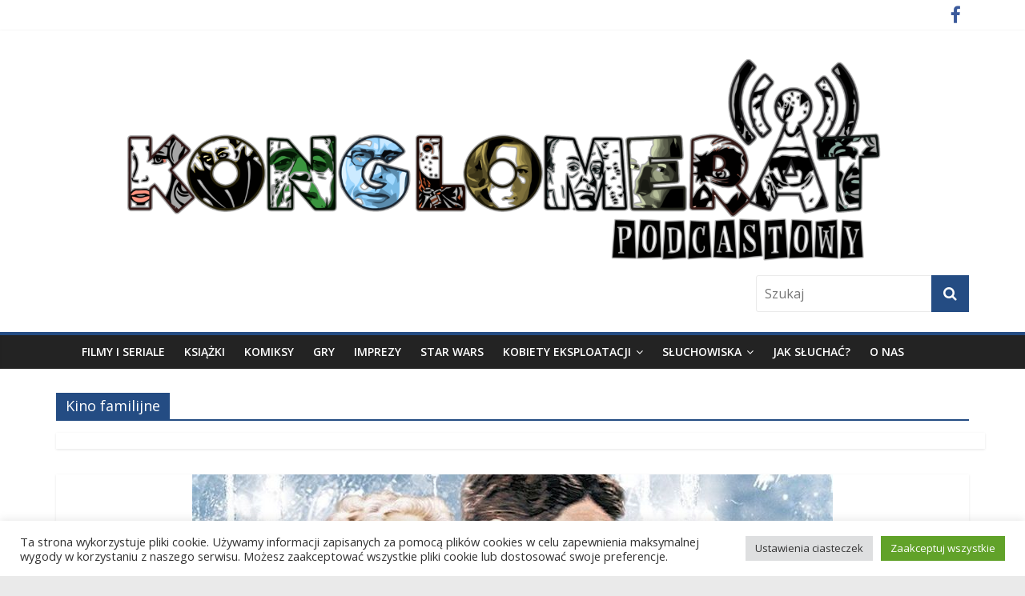

--- FILE ---
content_type: text/html; charset=UTF-8
request_url: https://konglomeratpodcastowy.pl/tag/kino-familijne/
body_size: 26753
content:
<!DOCTYPE html>
<html lang="pl-PL">
<head>
<meta charset="UTF-8" />
<meta name="viewport" content="width=device-width, initial-scale=1">
<link rel="profile" href="http://gmpg.org/xfn/11" />
<link rel="pingback" href="https://konglomeratpodcastowy.pl/xmlrpc.php" />
<title>Kino familijne - Konglomerat podcastowy</title>
<meta name='robots' content='max-image-preview:large' />
<link rel='dns-prefetch' href='//fonts.googleapis.com' />
<style id='wp-img-auto-sizes-contain-inline-css' type='text/css'>
img:is([sizes=auto i],[sizes^="auto," i]){contain-intrinsic-size:3000px 1500px}
/*# sourceURL=wp-img-auto-sizes-contain-inline-css */
</style>
<link rel='stylesheet' id='sbi_styles-css' href='https://konglomeratpodcastowy.pl/wp-content/plugins/instagram-feed/css/sbi-styles.min.css?ver=6.10.0' type='text/css' media='all' />
<style id='wp-emoji-styles-inline-css' type='text/css'>

	img.wp-smiley, img.emoji {
		display: inline !important;
		border: none !important;
		box-shadow: none !important;
		height: 1em !important;
		width: 1em !important;
		margin: 0 0.07em !important;
		vertical-align: -0.1em !important;
		background: none !important;
		padding: 0 !important;
	}
/*# sourceURL=wp-emoji-styles-inline-css */
</style>
<link rel='stylesheet' id='wp-block-library-css' href='https://konglomeratpodcastowy.pl/wp-includes/css/dist/block-library/style.min.css?ver=6.9' type='text/css' media='all' />
<style id='wp-block-list-inline-css' type='text/css'>
ol,ul{box-sizing:border-box}:root :where(.wp-block-list.has-background){padding:1.25em 2.375em}
/*# sourceURL=https://konglomeratpodcastowy.pl/wp-includes/blocks/list/style.min.css */
</style>
<style id='wp-block-paragraph-inline-css' type='text/css'>
.is-small-text{font-size:.875em}.is-regular-text{font-size:1em}.is-large-text{font-size:2.25em}.is-larger-text{font-size:3em}.has-drop-cap:not(:focus):first-letter{float:left;font-size:8.4em;font-style:normal;font-weight:100;line-height:.68;margin:.05em .1em 0 0;text-transform:uppercase}body.rtl .has-drop-cap:not(:focus):first-letter{float:none;margin-left:.1em}p.has-drop-cap.has-background{overflow:hidden}:root :where(p.has-background){padding:1.25em 2.375em}:where(p.has-text-color:not(.has-link-color)) a{color:inherit}p.has-text-align-left[style*="writing-mode:vertical-lr"],p.has-text-align-right[style*="writing-mode:vertical-rl"]{rotate:180deg}
/*# sourceURL=https://konglomeratpodcastowy.pl/wp-includes/blocks/paragraph/style.min.css */
</style>
<style id='global-styles-inline-css' type='text/css'>
:root{--wp--preset--aspect-ratio--square: 1;--wp--preset--aspect-ratio--4-3: 4/3;--wp--preset--aspect-ratio--3-4: 3/4;--wp--preset--aspect-ratio--3-2: 3/2;--wp--preset--aspect-ratio--2-3: 2/3;--wp--preset--aspect-ratio--16-9: 16/9;--wp--preset--aspect-ratio--9-16: 9/16;--wp--preset--color--black: #000000;--wp--preset--color--cyan-bluish-gray: #abb8c3;--wp--preset--color--white: #ffffff;--wp--preset--color--pale-pink: #f78da7;--wp--preset--color--vivid-red: #cf2e2e;--wp--preset--color--luminous-vivid-orange: #ff6900;--wp--preset--color--luminous-vivid-amber: #fcb900;--wp--preset--color--light-green-cyan: #7bdcb5;--wp--preset--color--vivid-green-cyan: #00d084;--wp--preset--color--pale-cyan-blue: #8ed1fc;--wp--preset--color--vivid-cyan-blue: #0693e3;--wp--preset--color--vivid-purple: #9b51e0;--wp--preset--gradient--vivid-cyan-blue-to-vivid-purple: linear-gradient(135deg,rgb(6,147,227) 0%,rgb(155,81,224) 100%);--wp--preset--gradient--light-green-cyan-to-vivid-green-cyan: linear-gradient(135deg,rgb(122,220,180) 0%,rgb(0,208,130) 100%);--wp--preset--gradient--luminous-vivid-amber-to-luminous-vivid-orange: linear-gradient(135deg,rgb(252,185,0) 0%,rgb(255,105,0) 100%);--wp--preset--gradient--luminous-vivid-orange-to-vivid-red: linear-gradient(135deg,rgb(255,105,0) 0%,rgb(207,46,46) 100%);--wp--preset--gradient--very-light-gray-to-cyan-bluish-gray: linear-gradient(135deg,rgb(238,238,238) 0%,rgb(169,184,195) 100%);--wp--preset--gradient--cool-to-warm-spectrum: linear-gradient(135deg,rgb(74,234,220) 0%,rgb(151,120,209) 20%,rgb(207,42,186) 40%,rgb(238,44,130) 60%,rgb(251,105,98) 80%,rgb(254,248,76) 100%);--wp--preset--gradient--blush-light-purple: linear-gradient(135deg,rgb(255,206,236) 0%,rgb(152,150,240) 100%);--wp--preset--gradient--blush-bordeaux: linear-gradient(135deg,rgb(254,205,165) 0%,rgb(254,45,45) 50%,rgb(107,0,62) 100%);--wp--preset--gradient--luminous-dusk: linear-gradient(135deg,rgb(255,203,112) 0%,rgb(199,81,192) 50%,rgb(65,88,208) 100%);--wp--preset--gradient--pale-ocean: linear-gradient(135deg,rgb(255,245,203) 0%,rgb(182,227,212) 50%,rgb(51,167,181) 100%);--wp--preset--gradient--electric-grass: linear-gradient(135deg,rgb(202,248,128) 0%,rgb(113,206,126) 100%);--wp--preset--gradient--midnight: linear-gradient(135deg,rgb(2,3,129) 0%,rgb(40,116,252) 100%);--wp--preset--font-size--small: 13px;--wp--preset--font-size--medium: 20px;--wp--preset--font-size--large: 36px;--wp--preset--font-size--x-large: 42px;--wp--preset--spacing--20: 0.44rem;--wp--preset--spacing--30: 0.67rem;--wp--preset--spacing--40: 1rem;--wp--preset--spacing--50: 1.5rem;--wp--preset--spacing--60: 2.25rem;--wp--preset--spacing--70: 3.38rem;--wp--preset--spacing--80: 5.06rem;--wp--preset--shadow--natural: 6px 6px 9px rgba(0, 0, 0, 0.2);--wp--preset--shadow--deep: 12px 12px 50px rgba(0, 0, 0, 0.4);--wp--preset--shadow--sharp: 6px 6px 0px rgba(0, 0, 0, 0.2);--wp--preset--shadow--outlined: 6px 6px 0px -3px rgb(255, 255, 255), 6px 6px rgb(0, 0, 0);--wp--preset--shadow--crisp: 6px 6px 0px rgb(0, 0, 0);}:where(.is-layout-flex){gap: 0.5em;}:where(.is-layout-grid){gap: 0.5em;}body .is-layout-flex{display: flex;}.is-layout-flex{flex-wrap: wrap;align-items: center;}.is-layout-flex > :is(*, div){margin: 0;}body .is-layout-grid{display: grid;}.is-layout-grid > :is(*, div){margin: 0;}:where(.wp-block-columns.is-layout-flex){gap: 2em;}:where(.wp-block-columns.is-layout-grid){gap: 2em;}:where(.wp-block-post-template.is-layout-flex){gap: 1.25em;}:where(.wp-block-post-template.is-layout-grid){gap: 1.25em;}.has-black-color{color: var(--wp--preset--color--black) !important;}.has-cyan-bluish-gray-color{color: var(--wp--preset--color--cyan-bluish-gray) !important;}.has-white-color{color: var(--wp--preset--color--white) !important;}.has-pale-pink-color{color: var(--wp--preset--color--pale-pink) !important;}.has-vivid-red-color{color: var(--wp--preset--color--vivid-red) !important;}.has-luminous-vivid-orange-color{color: var(--wp--preset--color--luminous-vivid-orange) !important;}.has-luminous-vivid-amber-color{color: var(--wp--preset--color--luminous-vivid-amber) !important;}.has-light-green-cyan-color{color: var(--wp--preset--color--light-green-cyan) !important;}.has-vivid-green-cyan-color{color: var(--wp--preset--color--vivid-green-cyan) !important;}.has-pale-cyan-blue-color{color: var(--wp--preset--color--pale-cyan-blue) !important;}.has-vivid-cyan-blue-color{color: var(--wp--preset--color--vivid-cyan-blue) !important;}.has-vivid-purple-color{color: var(--wp--preset--color--vivid-purple) !important;}.has-black-background-color{background-color: var(--wp--preset--color--black) !important;}.has-cyan-bluish-gray-background-color{background-color: var(--wp--preset--color--cyan-bluish-gray) !important;}.has-white-background-color{background-color: var(--wp--preset--color--white) !important;}.has-pale-pink-background-color{background-color: var(--wp--preset--color--pale-pink) !important;}.has-vivid-red-background-color{background-color: var(--wp--preset--color--vivid-red) !important;}.has-luminous-vivid-orange-background-color{background-color: var(--wp--preset--color--luminous-vivid-orange) !important;}.has-luminous-vivid-amber-background-color{background-color: var(--wp--preset--color--luminous-vivid-amber) !important;}.has-light-green-cyan-background-color{background-color: var(--wp--preset--color--light-green-cyan) !important;}.has-vivid-green-cyan-background-color{background-color: var(--wp--preset--color--vivid-green-cyan) !important;}.has-pale-cyan-blue-background-color{background-color: var(--wp--preset--color--pale-cyan-blue) !important;}.has-vivid-cyan-blue-background-color{background-color: var(--wp--preset--color--vivid-cyan-blue) !important;}.has-vivid-purple-background-color{background-color: var(--wp--preset--color--vivid-purple) !important;}.has-black-border-color{border-color: var(--wp--preset--color--black) !important;}.has-cyan-bluish-gray-border-color{border-color: var(--wp--preset--color--cyan-bluish-gray) !important;}.has-white-border-color{border-color: var(--wp--preset--color--white) !important;}.has-pale-pink-border-color{border-color: var(--wp--preset--color--pale-pink) !important;}.has-vivid-red-border-color{border-color: var(--wp--preset--color--vivid-red) !important;}.has-luminous-vivid-orange-border-color{border-color: var(--wp--preset--color--luminous-vivid-orange) !important;}.has-luminous-vivid-amber-border-color{border-color: var(--wp--preset--color--luminous-vivid-amber) !important;}.has-light-green-cyan-border-color{border-color: var(--wp--preset--color--light-green-cyan) !important;}.has-vivid-green-cyan-border-color{border-color: var(--wp--preset--color--vivid-green-cyan) !important;}.has-pale-cyan-blue-border-color{border-color: var(--wp--preset--color--pale-cyan-blue) !important;}.has-vivid-cyan-blue-border-color{border-color: var(--wp--preset--color--vivid-cyan-blue) !important;}.has-vivid-purple-border-color{border-color: var(--wp--preset--color--vivid-purple) !important;}.has-vivid-cyan-blue-to-vivid-purple-gradient-background{background: var(--wp--preset--gradient--vivid-cyan-blue-to-vivid-purple) !important;}.has-light-green-cyan-to-vivid-green-cyan-gradient-background{background: var(--wp--preset--gradient--light-green-cyan-to-vivid-green-cyan) !important;}.has-luminous-vivid-amber-to-luminous-vivid-orange-gradient-background{background: var(--wp--preset--gradient--luminous-vivid-amber-to-luminous-vivid-orange) !important;}.has-luminous-vivid-orange-to-vivid-red-gradient-background{background: var(--wp--preset--gradient--luminous-vivid-orange-to-vivid-red) !important;}.has-very-light-gray-to-cyan-bluish-gray-gradient-background{background: var(--wp--preset--gradient--very-light-gray-to-cyan-bluish-gray) !important;}.has-cool-to-warm-spectrum-gradient-background{background: var(--wp--preset--gradient--cool-to-warm-spectrum) !important;}.has-blush-light-purple-gradient-background{background: var(--wp--preset--gradient--blush-light-purple) !important;}.has-blush-bordeaux-gradient-background{background: var(--wp--preset--gradient--blush-bordeaux) !important;}.has-luminous-dusk-gradient-background{background: var(--wp--preset--gradient--luminous-dusk) !important;}.has-pale-ocean-gradient-background{background: var(--wp--preset--gradient--pale-ocean) !important;}.has-electric-grass-gradient-background{background: var(--wp--preset--gradient--electric-grass) !important;}.has-midnight-gradient-background{background: var(--wp--preset--gradient--midnight) !important;}.has-small-font-size{font-size: var(--wp--preset--font-size--small) !important;}.has-medium-font-size{font-size: var(--wp--preset--font-size--medium) !important;}.has-large-font-size{font-size: var(--wp--preset--font-size--large) !important;}.has-x-large-font-size{font-size: var(--wp--preset--font-size--x-large) !important;}
/*# sourceURL=global-styles-inline-css */
</style>

<style id='classic-theme-styles-inline-css' type='text/css'>
/*! This file is auto-generated */
.wp-block-button__link{color:#fff;background-color:#32373c;border-radius:9999px;box-shadow:none;text-decoration:none;padding:calc(.667em + 2px) calc(1.333em + 2px);font-size:1.125em}.wp-block-file__button{background:#32373c;color:#fff;text-decoration:none}
/*# sourceURL=/wp-includes/css/classic-themes.min.css */
</style>
<link rel='stylesheet' id='cookie-law-info-css' href='https://konglomeratpodcastowy.pl/wp-content/plugins/cookie-law-info/legacy/public/css/cookie-law-info-public.css?ver=3.3.9.1' type='text/css' media='all' />
<link rel='stylesheet' id='cookie-law-info-gdpr-css' href='https://konglomeratpodcastowy.pl/wp-content/plugins/cookie-law-info/legacy/public/css/cookie-law-info-gdpr.css?ver=3.3.9.1' type='text/css' media='all' />
<link rel='stylesheet' id='scrollup-css-css' href='https://konglomeratpodcastowy.pl/wp-content/plugins/smooth-scroll-up/css/scrollup.css?ver=6.9' type='text/css' media='all' />
<link rel='stylesheet' id='ppress-frontend-css' href='https://konglomeratpodcastowy.pl/wp-content/plugins/wp-user-avatar/assets/css/frontend.min.css?ver=4.16.8' type='text/css' media='all' />
<link rel='stylesheet' id='ppress-flatpickr-css' href='https://konglomeratpodcastowy.pl/wp-content/plugins/wp-user-avatar/assets/flatpickr/flatpickr.min.css?ver=4.16.8' type='text/css' media='all' />
<link rel='stylesheet' id='ppress-select2-css' href='https://konglomeratpodcastowy.pl/wp-content/plugins/wp-user-avatar/assets/select2/select2.min.css?ver=6.9' type='text/css' media='all' />
<link rel='stylesheet' id='colormag_google_fonts-css' href='//fonts.googleapis.com/css?family=Open+Sans%3A400%2C600&#038;ver=6.9' type='text/css' media='all' />
<link rel='stylesheet' id='colormag_style-css' href='https://konglomeratpodcastowy.pl/wp-content/themes/colormag-konglomerat/style.css?ver=6.9' type='text/css' media='all' />
<link rel='stylesheet' id='colormag-fontawesome-css' href='https://konglomeratpodcastowy.pl/wp-content/themes/colormag/fontawesome/css/font-awesome.css?ver=4.2.1' type='text/css' media='all' />
<link rel='stylesheet' id='colormag-featured-image-popup-css-css' href='https://konglomeratpodcastowy.pl/wp-content/themes/colormag/js/magnific-popup/magnific-popup.css?ver=20150310' type='text/css' media='all' />
<style id='wp-typography-custom-inline-css' type='text/css'>
sup{vertical-align: 60%;font-size: 75%;line-height: 100%}sub{vertical-align: -10%;font-size: 75%;line-height: 100%}.amp{font-family: Baskerville, "Goudy Old Style", "Palatino", "Book Antiqua", "Warnock Pro", serif;font-weight: normal;font-style: italic;font-size: 1.1em;line-height: 1em}.caps{font-size: 90%}.dquo{margin-left:-.40em}.quo{margin-left:-.2em}.pull-double{margin-left:-.38em}.push-double{margin-right:.38em}.pull-single{margin-left:-.15em}.push-single{margin-right:.15em}
/*# sourceURL=wp-typography-custom-inline-css */
</style>
<style id='wp-typography-safari-font-workaround-inline-css' type='text/css'>
body {-webkit-font-feature-settings: "liga";font-feature-settings: "liga";-ms-font-feature-settings: normal;}
/*# sourceURL=wp-typography-safari-font-workaround-inline-css */
</style>
<link rel='stylesheet' id='__EPYT__style-css' href='https://konglomeratpodcastowy.pl/wp-content/plugins/youtube-embed-plus/styles/ytprefs.min.css?ver=14.2.4' type='text/css' media='all' />
<style id='__EPYT__style-inline-css' type='text/css'>

                .epyt-gallery-thumb {
                        width: 33.333%;
                }
                
/*# sourceURL=__EPYT__style-inline-css */
</style>
<script type="text/javascript" src="https://konglomeratpodcastowy.pl/wp-includes/js/jquery/jquery.min.js?ver=3.7.1" id="jquery-core-js"></script>
<script type="text/javascript" src="https://konglomeratpodcastowy.pl/wp-includes/js/jquery/jquery-migrate.min.js?ver=3.4.1" id="jquery-migrate-js"></script>
<script type="text/javascript" id="cookie-law-info-js-extra">
/* <![CDATA[ */
var Cli_Data = {"nn_cookie_ids":[],"cookielist":[],"non_necessary_cookies":[],"ccpaEnabled":"","ccpaRegionBased":"","ccpaBarEnabled":"","strictlyEnabled":["necessary","obligatoire"],"ccpaType":"gdpr","js_blocking":"1","custom_integration":"","triggerDomRefresh":"","secure_cookies":""};
var cli_cookiebar_settings = {"animate_speed_hide":"500","animate_speed_show":"500","background":"#FFF","border":"#b1a6a6c2","border_on":"","button_1_button_colour":"#61a229","button_1_button_hover":"#4e8221","button_1_link_colour":"#fff","button_1_as_button":"1","button_1_new_win":"","button_2_button_colour":"#333","button_2_button_hover":"#292929","button_2_link_colour":"#444","button_2_as_button":"","button_2_hidebar":"","button_3_button_colour":"#dedfe0","button_3_button_hover":"#b2b2b3","button_3_link_colour":"#333333","button_3_as_button":"1","button_3_new_win":"","button_4_button_colour":"#dedfe0","button_4_button_hover":"#b2b2b3","button_4_link_colour":"#333333","button_4_as_button":"1","button_7_button_colour":"#61a229","button_7_button_hover":"#4e8221","button_7_link_colour":"#fff","button_7_as_button":"1","button_7_new_win":"","font_family":"inherit","header_fix":"","notify_animate_hide":"1","notify_animate_show":"","notify_div_id":"#cookie-law-info-bar","notify_position_horizontal":"right","notify_position_vertical":"bottom","scroll_close":"","scroll_close_reload":"","accept_close_reload":"","reject_close_reload":"","showagain_tab":"","showagain_background":"#fff","showagain_border":"#000","showagain_div_id":"#cookie-law-info-again","showagain_x_position":"100px","text":"#333333","show_once_yn":"","show_once":"10000","logging_on":"","as_popup":"","popup_overlay":"1","bar_heading_text":"","cookie_bar_as":"banner","popup_showagain_position":"bottom-right","widget_position":"left"};
var log_object = {"ajax_url":"https://konglomeratpodcastowy.pl/wp-admin/admin-ajax.php"};
//# sourceURL=cookie-law-info-js-extra
/* ]]> */
</script>
<script type="text/javascript" src="https://konglomeratpodcastowy.pl/wp-content/plugins/cookie-law-info/legacy/public/js/cookie-law-info-public.js?ver=3.3.9.1" id="cookie-law-info-js"></script>
<script type="text/javascript" src="https://konglomeratpodcastowy.pl/wp-content/plugins/wp-user-avatar/assets/flatpickr/flatpickr.min.js?ver=4.16.8" id="ppress-flatpickr-js"></script>
<script type="text/javascript" src="https://konglomeratpodcastowy.pl/wp-content/plugins/wp-user-avatar/assets/select2/select2.min.js?ver=4.16.8" id="ppress-select2-js"></script>
<script type="text/javascript" src="https://konglomeratpodcastowy.pl/wp-content/themes/colormag/js/colormag-custom.js?ver=6.9" id="colormag-custom-js"></script>
<script type="text/javascript" id="__ytprefs__-js-extra">
/* <![CDATA[ */
var _EPYT_ = {"ajaxurl":"https://konglomeratpodcastowy.pl/wp-admin/admin-ajax.php","security":"f54d19feed","gallery_scrolloffset":"20","eppathtoscripts":"https://konglomeratpodcastowy.pl/wp-content/plugins/youtube-embed-plus/scripts/","eppath":"https://konglomeratpodcastowy.pl/wp-content/plugins/youtube-embed-plus/","epresponsiveselector":"[\"iframe.__youtube_prefs_widget__\"]","epdovol":"1","version":"14.2.4","evselector":"iframe.__youtube_prefs__[src], iframe[src*=\"youtube.com/embed/\"], iframe[src*=\"youtube-nocookie.com/embed/\"]","ajax_compat":"","maxres_facade":"eager","ytapi_load":"light","pause_others":"","stopMobileBuffer":"1","facade_mode":"","not_live_on_channel":""};
//# sourceURL=__ytprefs__-js-extra
/* ]]> */
</script>
<script type="text/javascript" src="https://konglomeratpodcastowy.pl/wp-content/plugins/youtube-embed-plus/scripts/ytprefs.min.js?ver=14.2.4" id="__ytprefs__-js"></script>
<link rel="https://api.w.org/" href="https://konglomeratpodcastowy.pl/wp-json/" /><link rel="alternate" title="JSON" type="application/json" href="https://konglomeratpodcastowy.pl/wp-json/wp/v2/tags/3631" /><link rel="EditURI" type="application/rsd+xml" title="RSD" href="https://konglomeratpodcastowy.pl/xmlrpc.php?rsd" />
<meta name="generator" content="WordPress 6.9" />
            <script type="text/javascript"><!--
                                function powerpress_pinw(pinw_url){window.open(pinw_url, 'PowerPressPlayer','toolbar=0,status=0,resizable=1,width=460,height=320');	return false;}
                //-->

                // tabnab protection
                window.addEventListener('load', function () {
                    // make all links have rel="noopener noreferrer"
                    document.querySelectorAll('a[target="_blank"]').forEach(link => {
                        link.setAttribute('rel', 'noopener noreferrer');
                    });
                });
            </script>
            <!-- Konglomerat podcastowy Internal Styles --><style type="text/css"> .colormag-button,blockquote,button,input[type=reset],input[type=button],input[type=submit]{background-color:#244c83}#site-title a,.next a:hover,.previous a:hover,.social-links i.fa:hover,a{color:#244c83}.fa.search-top:hover{background-color:#244c83}#site-navigation{border-top:4px solid #244c83}.home-icon.front_page_on,.main-navigation a:hover,.main-navigation ul li ul li a:hover,.main-navigation ul li ul li:hover>a,.main-navigation ul li.current-menu-ancestor>a,.main-navigation ul li.current-menu-item ul li a:hover,.main-navigation ul li.current-menu-item>a,.main-navigation ul li.current_page_ancestor>a,.main-navigation ul li.current_page_item>a,.main-navigation ul li:hover>a,.main-small-navigation li a:hover,.site-header .menu-toggle:hover{background-color:#244c83}.main-small-navigation .current-menu-item>a,.main-small-navigation .current_page_item>a{background:#244c83}.promo-button-area a:hover{border:2px solid #244c83;background-color:#244c83}#content .wp-pagenavi .current,#content .wp-pagenavi a:hover,.format-link .entry-content a,.pagination span{background-color:#244c83}.pagination a span:hover{color:#244c83;border-color:#244c83}#content .comments-area a.comment-edit-link:hover,#content .comments-area a.comment-permalink:hover,#content .comments-area article header cite a:hover,.comments-area .comment-author-link a:hover{color:#244c83}.comments-area .comment-author-link span{background-color:#244c83}.comment .comment-reply-link:hover,.nav-next a,.nav-previous a{color:#244c83}#secondary .widget-title{border-bottom:2px solid #244c83}#secondary .widget-title span{background-color:#244c83}.footer-widgets-area .widget-title{border-bottom:2px solid #244c83}.footer-widgets-area .widget-title span{background-color:#244c83}.footer-widgets-area a:hover{color:#244c83}.advertisement_above_footer .widget-title{border-bottom:2px solid #244c83}.advertisement_above_footer .widget-title span{background-color:#244c83}a#scroll-up i{color:#244c83}.page-header .page-title{border-bottom:2px solid #244c83}#content .post .article-content .above-entry-meta .cat-links a,.page-header .page-title span{background-color:#244c83}#content .post .article-content .entry-title a:hover,.entry-meta .byline i,.entry-meta .cat-links i,.entry-meta a,.post .entry-title a:hover,.search .entry-title a:hover{color:#244c83}.entry-meta .post-format i{background-color:#244c83}.entry-meta .comments-link a:hover,.entry-meta .edit-link a:hover,.entry-meta .posted-on a:hover,.entry-meta .tag-links a:hover,.single #content .tags a:hover{color:#244c83}.more-link,.no-post-thumbnail{background-color:#244c83}.post-box .entry-meta .cat-links a:hover,.post-box .entry-meta .posted-on a:hover,.post.post-box .entry-title a:hover{color:#244c83}.widget_featured_slider .slide-content .above-entry-meta .cat-links a{background-color:#244c83}.widget_featured_slider .slide-content .below-entry-meta .byline a:hover,.widget_featured_slider .slide-content .below-entry-meta .comments a:hover,.widget_featured_slider .slide-content .below-entry-meta .posted-on a:hover,.widget_featured_slider .slide-content .entry-title a:hover{color:#244c83}.widget_highlighted_posts .article-content .above-entry-meta .cat-links a{background-color:#244c83}.byline a:hover,.comments a:hover,.edit-link a:hover,.posted-on a:hover,.tag-links a:hover,.widget_highlighted_posts .article-content .below-entry-meta .byline a:hover,.widget_highlighted_posts .article-content .below-entry-meta .comments a:hover,.widget_highlighted_posts .article-content .below-entry-meta .posted-on a:hover,.widget_highlighted_posts .article-content .entry-title a:hover{color:#244c83}.widget_featured_posts .article-content .above-entry-meta .cat-links a{background-color:#244c83}.widget_featured_posts .article-content .entry-title a:hover{color:#244c83}.widget_featured_posts .widget-title{border-bottom:2px solid #244c83}.widget_featured_posts .widget-title span{background-color:#244c83}.related-posts-main-title .fa,.single-related-posts .article-content .entry-title a:hover{color:#244c83}</style>

<style type="text/css" xmlns="http://www.w3.org/1999/html">

/*
PowerPress subscribe sidebar widget
*/
.widget-area .widget_powerpress_subscribe h2,
.widget-area .widget_powerpress_subscribe h3,
.widget-area .widget_powerpress_subscribe h4,
.widget_powerpress_subscribe h2,
.widget_powerpress_subscribe h3,
.widget_powerpress_subscribe h4 {
	margin-bottom: 0;
	padding-bottom: 0;
}
</style>
<style id="sccss">/* Enter Your Custom CSS Here */
#header-logo-image, #header-left-section {
	max-width: 100%;
}
#site-navigation .inner-wrap {
    max-width: 1100px !important;
}</style><link rel='stylesheet' id='powerpress_subscribe_widget_modern-css' href='https://konglomeratpodcastowy.pl/wp-content/plugins/powerpress/css/subscribe-widget.min.css?ver=11.15.10' type='text/css' media='all' />
<link rel='stylesheet' id='cookie-law-info-table-css' href='https://konglomeratpodcastowy.pl/wp-content/plugins/cookie-law-info/legacy/public/css/cookie-law-info-table.css?ver=3.3.9.1' type='text/css' media='all' />
</head>

<body class="archive tag tag-kino-familijne tag-3631 wp-theme-colormag wp-child-theme-colormag-konglomerat no-sidebar-full-width wide">
<div id="page" class="hfeed site">
		<header id="masthead" class="site-header clearfix">
		<div id="header-text-nav-container" class="clearfix">
                     <div class="news-bar">
               <div class="inner-wrap clearfix">
                  
                  
                  	<div class="social-links clearfix">
		<ul>
		<li><a href="https://www.facebook.com/konglomeratpodcastowy/?fref=ts" ><i class="fa fa-facebook"></i></a></li>		</ul>
	</div><!-- .social-links -->
	               </div>
            </div>
         
			
			<div class="inner-wrap">

				<div id="header-text-nav-wrap" class="clearfix">
					<div id="header-left-section">
													<div id="header-logo-image">

								<a href="https://konglomeratpodcastowy.pl/" title="Konglomerat podcastowy" rel="home"><img src="http://konglomeratpodcastowy.pl/wp-content/uploads/2016/04/logo.png" alt="Konglomerat podcastowy"></a>
							</div><!-- #header-logo-image -->
												<div id="header-text" class="screen-reader-text">
                                             <h3 id="site-title">
                           <a href="https://konglomeratpodcastowy.pl/" title="Konglomerat podcastowy" rel="home">Konglomerat podcastowy</a>
                        </h3>
                     							                        <p id="site-description">Wasze ulubione podcasty w jednym miejscu</p>
                     <!-- #site-description -->
						</div><!-- #header-text -->
					</div><!-- #header-left-section -->
					<div id="header-right-section">
												<div id="header-right-sidebar" class="clearfix">
						<aside id="search-3" class="widget widget_search clearfix"><form action="https://konglomeratpodcastowy.pl/" class="search-form searchform clearfix" method="get">
   <div class="search-wrap">
      <input type="text" placeholder="Szukaj" class="s field" name="s">
      <button class="search-icon" type="submit"></button>
   </div>
</form><!-- .searchform --></aside>						</div>
									    	</div><!-- #header-right-section -->

			   </div><!-- #header-text-nav-wrap -->

			</div><!-- .inner-wrap -->

			
			<nav id="site-navigation" class="main-navigation clearfix" role="navigation">
				<div class="inner-wrap clearfix">
					               <h4 class="menu-toggle"></h4>
               <div class="menu-primary-container"><ul id="menu-menu-nowe-konglo" class="menu"><li id="menu-item-6951" class="menu-item menu-item-type-taxonomy menu-item-object-category menu-item-6951"><a href="https://konglomeratpodcastowy.pl/category/filmy-i-seriale/">Filmy i seriale</a></li>
<li id="menu-item-6954" class="menu-item menu-item-type-taxonomy menu-item-object-category menu-item-6954"><a href="https://konglomeratpodcastowy.pl/category/ksiazki/">Książki</a></li>
<li id="menu-item-6953" class="menu-item menu-item-type-taxonomy menu-item-object-category menu-item-6953"><a href="https://konglomeratpodcastowy.pl/category/komiksy/">Komiksy</a></li>
<li id="menu-item-6956" class="menu-item menu-item-type-taxonomy menu-item-object-category menu-item-6956"><a href="https://konglomeratpodcastowy.pl/category/gry/">Gry</a></li>
<li id="menu-item-6952" class="menu-item menu-item-type-taxonomy menu-item-object-category menu-item-6952"><a href="https://konglomeratpodcastowy.pl/category/imprezy/">Imprezy</a></li>
<li id="menu-item-21208" class="menu-item menu-item-type-taxonomy menu-item-object-category menu-item-21208"><a href="https://konglomeratpodcastowy.pl/category/star-wars/">Star Wars</a></li>
<li id="menu-item-21207" class="menu-item menu-item-type-taxonomy menu-item-object-category menu-item-has-children menu-item-21207"><a href="https://konglomeratpodcastowy.pl/category/kobiety-eksploatacji/">Kobiety eksploatacji</a>
<ul class="sub-menu">
	<li id="menu-item-21209" class="menu-item menu-item-type-taxonomy menu-item-object-category menu-item-21209"><a href="https://konglomeratpodcastowy.pl/category/kobiety-eksploatacji/rape-and-revenge/">Sezon 1: Rok z kinem rape and revenge</a></li>
	<li id="menu-item-21210" class="menu-item menu-item-type-taxonomy menu-item-object-category menu-item-21210"><a href="https://konglomeratpodcastowy.pl/category/kobiety-eksploatacji/slashery/">Sezon 2: Rok ze slasherami</a></li>
	<li id="menu-item-22025" class="menu-item menu-item-type-taxonomy menu-item-object-category menu-item-22025"><a href="https://konglomeratpodcastowy.pl/category/kobiety-eksploatacji/kobiety-eksploatacji-na-wakacjach/">Kobiety eksploatacji na wakacjach</a></li>
</ul>
</li>
<li id="menu-item-6962" class="menu-item menu-item-type-taxonomy menu-item-object-category menu-item-has-children menu-item-6962"><a href="https://konglomeratpodcastowy.pl/category/wystepy-goscinne/sluchowiska/">Słuchowiska</a>
<ul class="sub-menu">
	<li id="menu-item-6963" class="menu-item menu-item-type-taxonomy menu-item-object-category menu-item-6963"><a href="https://konglomeratpodcastowy.pl/category/wystepy-goscinne/sluchowiska/opowiesci-osobliwe/">Opowieści Osobliwe</a></li>
	<li id="menu-item-6964" class="menu-item menu-item-type-taxonomy menu-item-object-category menu-item-6964"><a href="https://konglomeratpodcastowy.pl/category/wystepy-goscinne/sluchowiska/perdition/">Perdition</a></li>
	<li id="menu-item-6965" class="menu-item menu-item-type-taxonomy menu-item-object-category menu-item-6965"><a href="https://konglomeratpodcastowy.pl/category/wystepy-goscinne/sluchowiska/planetoids/">Planetoids</a></li>
	<li id="menu-item-6970" class="menu-item menu-item-type-taxonomy menu-item-object-category menu-item-6970"><a href="https://konglomeratpodcastowy.pl/category/wystepy-goscinne/sluchowiska/sluchowiska-rozne/">Słuchowiska różne</a></li>
</ul>
</li>
<li id="menu-item-7029" class="menu-item menu-item-type-post_type menu-item-object-page menu-item-7029"><a href="https://konglomeratpodcastowy.pl/jak-sluchac/">Jak słuchać?</a></li>
<li id="menu-item-6957" class="menu-item menu-item-type-post_type menu-item-object-page menu-item-6957"><a href="https://konglomeratpodcastowy.pl/about/">O nas</a></li>
</ul></div>                              				</div>
			</nav>

		</div><!-- #header-text-nav-container -->

		
	</header>
			<div id="main" class="clearfix">
		<div class="inner-wrap clearfix">
	
	<div id="primary">
		<div id="content" class="clearfix">

			
				<header class="page-header">
               					<h1 class="page-title">
               <span>
						Kino familijne					</span></h1>
<div class="author-box">
                  									</header><!-- .page-header -->

            <div class="article-container">

   				
   				
   					
<article id="post-24688" class="post-24688 post type-post status-publish format-standard has-post-thumbnail hentry category-audycja-zkury category-filmy-i-seriale category-konglomerat-podcastowy category-kulturalna tag-czarno-bialy tag-donna-reed tag-dramat tag-feel-good-movie tag-filmy tag-filmy-zimowe tag-frank-capra tag-imdb tag-james-stewart tag-kino tag-kino-familijne tag-kino-klasyczne tag-lata-50 tag-lod tag-podcast tag-roy-del-ruth tag-snieg tag-victor-moore tag-zima">
   
         <div class="featured-image">
         <a href="https://konglomeratpodcastowy.pl/konglomerat-podcastowy/filmy-zimowe-cz-83/" title="Filmy zimowe cz.&nbsp;83"><img width="800" height="445" src="https://konglomeratpodcastowy.pl/wp-content/uploads/2026/01/Filmy-zimowe-83.jpg" class="attachment-colormag-featured-image size-colormag-featured-image wp-post-image" alt="" decoding="async" fetchpriority="high" srcset="https://konglomeratpodcastowy.pl/wp-content/uploads/2026/01/Filmy-zimowe-83.jpg 800w, https://konglomeratpodcastowy.pl/wp-content/uploads/2026/01/Filmy-zimowe-83-300x167.jpg 300w, https://konglomeratpodcastowy.pl/wp-content/uploads/2026/01/Filmy-zimowe-83-768x427.jpg 768w" sizes="(max-width: 800px) 100vw, 800px" /></a>
      </div>
   
   <div class="article-content clearfix">

      
      <div class="above-entry-meta"><span class="cat-links"><a href="https://konglomeratpodcastowy.pl/category/audycja-zkury/"  rel="category tag">Audycja ZKury</a>&nbsp;<a href="https://konglomeratpodcastowy.pl/category/filmy-i-seriale/"  rel="category tag">Filmy i seriale</a>&nbsp;<a href="https://konglomeratpodcastowy.pl/category/konglomerat-podcastowy/"  rel="category tag">Konglomerat</a>&nbsp;<a href="https://konglomeratpodcastowy.pl/category/audycja-zkury/kulturalna/"  rel="category tag">Kulturalna</a>&nbsp;</span></div>
      <header class="entry-header">
         <h2 class="entry-title">
            <a href="https://konglomeratpodcastowy.pl/konglomerat-podcastowy/filmy-zimowe-cz-83/" title="Filmy zimowe cz.&nbsp;83">Filmy zimowe cz.&nbsp;83</a>
         </h2>
      </header>

      <div class="below-entry-meta">
      <span class="posted-on"><a href="https://konglomeratpodcastowy.pl/konglomerat-podcastowy/filmy-zimowe-cz-83/" title="20:00" rel="bookmark"><i class="fa fa-calendar-o"></i> <time class="entry-date published" datetime="2026-01-11T20:00:00+01:00">11 stycznia 2026</time><time class="updated" datetime="2026-01-11T14:27:51+01:00">11 stycznia 2026</time></a></span>
      <span class="byline">
<span class="author vcard">
<i class="fa fa-user"></i>
<a href="https://konglomeratpodcastowy.pl/author/skura/" title="Wpisy od Łukasz Skura" class="author url fn" rel="author">Łukasz Skura</a><!--<a class="url fn n" href="https://konglomeratpodcastowy.pl/author/skura/" title="Łukasz Skura"> -->
<!--  -->
</a>
</span>
</span>

      <span class="tag-links"><i class="fa fa-tags"></i><a href="https://konglomeratpodcastowy.pl/tag/czarno-bialy/" rel="tag">czarno biały</a>, <a href="https://konglomeratpodcastowy.pl/tag/donna-reed/" rel="tag">Donna Reed</a>, <a href="https://konglomeratpodcastowy.pl/tag/dramat/" rel="tag">Dramat</a>, <a href="https://konglomeratpodcastowy.pl/tag/feel-good-movie/" rel="tag">Feel good movie</a>, <a href="https://konglomeratpodcastowy.pl/tag/filmy/" rel="tag">Filmy</a>, <a href="https://konglomeratpodcastowy.pl/tag/filmy-zimowe/" rel="tag">Filmy zimowe</a>, <a href="https://konglomeratpodcastowy.pl/tag/frank-capra/" rel="tag">Frank Capra</a>, <a href="https://konglomeratpodcastowy.pl/tag/imdb/" rel="tag">imdb</a>, <a href="https://konglomeratpodcastowy.pl/tag/james-stewart/" rel="tag">James Stewart</a>, <a href="https://konglomeratpodcastowy.pl/tag/kino/" rel="tag">Kino</a>, <a href="https://konglomeratpodcastowy.pl/tag/kino-familijne/" rel="tag">Kino familijne</a>, <a href="https://konglomeratpodcastowy.pl/tag/kino-klasyczne/" rel="tag">kino klasyczne</a>, <a href="https://konglomeratpodcastowy.pl/tag/lata-50/" rel="tag">Lata 50</a>, <a href="https://konglomeratpodcastowy.pl/tag/lod/" rel="tag">lód</a>, <a href="https://konglomeratpodcastowy.pl/tag/podcast/" rel="tag">Podcast</a>, <a href="https://konglomeratpodcastowy.pl/tag/roy-del-ruth/" rel="tag">Roy Del Ruth</a>, <a href="https://konglomeratpodcastowy.pl/tag/snieg/" rel="tag">śnieg</a>, <a href="https://konglomeratpodcastowy.pl/tag/victor-moore/" rel="tag">Victor Moore</a>, <a href="https://konglomeratpodcastowy.pl/tag/zima/" rel="tag">Zima</a></span></div>
      <div class="entry-content clearfix">
         <p>W pierw­szym zimo­wym odcin­ku, nagry­wa­nym pierw­sze­go stycz­nia, Sku­ra wspo­mi­na dwa cie­płe, zimo­we fil­my świą­tecz­ne. Aby pozy­tyw­nie roz­po­cząć nowy rok, zanurzamy</p>
         <a class="more-link" title="Filmy zimowe cz.&nbsp;83" href="https://konglomeratpodcastowy.pl/konglomerat-podcastowy/filmy-zimowe-cz-83/"><span>Czytaj dalej</span></a>
      </div>

   </div>

   </article>
   				
   					
<article id="post-23421" class="post-23421 post type-post status-publish format-standard has-post-thumbnail hentry category-filmy-i-seriale category-konglomerat-podcastowy category-nastepne-pokolenie tag-danielle-brooks tag-dla-dzieci tag-emma-myers tag-film tag-jack-black tag-jared-hess tag-jason-mamoa tag-jennifer-coolidge tag-kino-familijne tag-komedia tag-lava-chicken tag-minecraft tag-podcast tag-przygodowy tag-sebastian-hansen">
   
         <div class="featured-image">
         <a href="https://konglomeratpodcastowy.pl/konglomerat-podcastowy/minecraft-film/" title="Minecraft: Film"><img width="800" height="445" src="https://konglomeratpodcastowy.pl/wp-content/uploads/2025/04/Minecraft.jpg" class="attachment-colormag-featured-image size-colormag-featured-image wp-post-image" alt="" decoding="async" srcset="https://konglomeratpodcastowy.pl/wp-content/uploads/2025/04/Minecraft.jpg 800w, https://konglomeratpodcastowy.pl/wp-content/uploads/2025/04/Minecraft-300x167.jpg 300w, https://konglomeratpodcastowy.pl/wp-content/uploads/2025/04/Minecraft-768x427.jpg 768w" sizes="(max-width: 800px) 100vw, 800px" /></a>
      </div>
   
   <div class="article-content clearfix">

      
      <div class="above-entry-meta"><span class="cat-links"><a href="https://konglomeratpodcastowy.pl/category/filmy-i-seriale/"  rel="category tag">Filmy i seriale</a>&nbsp;<a href="https://konglomeratpodcastowy.pl/category/konglomerat-podcastowy/"  rel="category tag">Konglomerat</a>&nbsp;<a href="https://konglomeratpodcastowy.pl/category/nastepne-pokolenie/"  rel="category tag">Następne pokolenie</a>&nbsp;</span></div>
      <header class="entry-header">
         <h2 class="entry-title">
            <a href="https://konglomeratpodcastowy.pl/konglomerat-podcastowy/minecraft-film/" title="Minecraft: Film">Minecraft: Film</a>
         </h2>
      </header>

      <div class="below-entry-meta">
      <span class="posted-on"><a href="https://konglomeratpodcastowy.pl/konglomerat-podcastowy/minecraft-film/" title="13:28" rel="bookmark"><i class="fa fa-calendar-o"></i> <time class="entry-date published" datetime="2025-04-30T13:28:14+02:00">30 kwietnia 2025</time><time class="updated" datetime="2025-04-30T13:28:15+02:00">30 kwietnia 2025</time></a></span>
      <span class="byline">
<span class="author vcard">
<i class="fa fa-user"></i>
<a href="https://konglomeratpodcastowy.pl/author/jerry/" title="Wpisy od Michał Rakowicz" class="author url fn" rel="author">Michał Rakowicz</a><!--<a class="url fn n" href="https://konglomeratpodcastowy.pl/author/jerry/" title="Michał Rakowicz"> -->
<!--  -->
</a>
</span>
</span>

      <span class="tag-links"><i class="fa fa-tags"></i><a href="https://konglomeratpodcastowy.pl/tag/danielle-brooks/" rel="tag">Danielle Brooks</a>, <a href="https://konglomeratpodcastowy.pl/tag/dla-dzieci/" rel="tag">Dla dzieci</a>, <a href="https://konglomeratpodcastowy.pl/tag/emma-myers/" rel="tag">Emma Myers</a>, <a href="https://konglomeratpodcastowy.pl/tag/film/" rel="tag">Film</a>, <a href="https://konglomeratpodcastowy.pl/tag/jack-black/" rel="tag">Jack Black</a>, <a href="https://konglomeratpodcastowy.pl/tag/jared-hess/" rel="tag">Jared Hess</a>, <a href="https://konglomeratpodcastowy.pl/tag/jason-mamoa/" rel="tag">Jason Mamoa</a>, <a href="https://konglomeratpodcastowy.pl/tag/jennifer-coolidge/" rel="tag">Jennifer Coolidge</a>, <a href="https://konglomeratpodcastowy.pl/tag/kino-familijne/" rel="tag">Kino familijne</a>, <a href="https://konglomeratpodcastowy.pl/tag/komedia/" rel="tag">Komedia</a>, <a href="https://konglomeratpodcastowy.pl/tag/lava-chicken/" rel="tag">Lava Chicken</a>, <a href="https://konglomeratpodcastowy.pl/tag/minecraft/" rel="tag">Minecraft</a>, <a href="https://konglomeratpodcastowy.pl/tag/podcast/" rel="tag">Podcast</a>, <a href="https://konglomeratpodcastowy.pl/tag/przygodowy/" rel="tag">Przygodowy</a>, <a href="https://konglomeratpodcastowy.pl/tag/sebastian-hansen/" rel="tag">Sebastian Hansen</a></span></div>
      <div class="entry-content clearfix">
         <p>Film mem, a może coś wię­cej? Jer­ry wybrał się rodzin­nie na naj­now­szy kino­wy feno­men, czy­li „Mine­craft: Film” i dziś zaprasza</p>
         <a class="more-link" title="Minecraft: Film" href="https://konglomeratpodcastowy.pl/konglomerat-podcastowy/minecraft-film/"><span>Czytaj dalej</span></a>
      </div>

   </div>

   </article>
   				
   					
<article id="post-22993" class="post-22993 post type-post status-publish format-standard has-post-thumbnail hentry category-filmy-i-seriale category-konglomerat-podcastowy tag-ben-schwartz tag-colleen-oshaughnessey tag-film tag-idris-elba tag-james-marsden tag-jeff-fowler tag-jim-carrey tag-john-whittington tag-josh-miller tag-keanu-reeves tag-kino-familijne tag-komedia tag-pat-casey tag-podcast tag-sonic tag-sonic-3 tag-sonic-the-hedgehog tag-sonic-the-hedgehog-3 tag-szybki-jak-blyskawica">
   
         <div class="featured-image">
         <a href="https://konglomeratpodcastowy.pl/konglomerat-podcastowy/sonic-3-szybki-jak-blyskawica/" title="Sonic 3. Szybki jak błyskawica"><img width="800" height="445" src="https://konglomeratpodcastowy.pl/wp-content/uploads/2025/01/Sonic-3.jpg" class="attachment-colormag-featured-image size-colormag-featured-image wp-post-image" alt="" decoding="async" srcset="https://konglomeratpodcastowy.pl/wp-content/uploads/2025/01/Sonic-3.jpg 800w, https://konglomeratpodcastowy.pl/wp-content/uploads/2025/01/Sonic-3-300x167.jpg 300w, https://konglomeratpodcastowy.pl/wp-content/uploads/2025/01/Sonic-3-768x427.jpg 768w" sizes="(max-width: 800px) 100vw, 800px" /></a>
      </div>
   
   <div class="article-content clearfix">

      
      <div class="above-entry-meta"><span class="cat-links"><a href="https://konglomeratpodcastowy.pl/category/filmy-i-seriale/"  rel="category tag">Filmy i seriale</a>&nbsp;<a href="https://konglomeratpodcastowy.pl/category/konglomerat-podcastowy/"  rel="category tag">Konglomerat</a>&nbsp;</span></div>
      <header class="entry-header">
         <h2 class="entry-title">
            <a href="https://konglomeratpodcastowy.pl/konglomerat-podcastowy/sonic-3-szybki-jak-blyskawica/" title="Sonic 3. Szybki jak błyskawica">Sonic 3. Szybki jak błyskawica</a>
         </h2>
      </header>

      <div class="below-entry-meta">
      <span class="posted-on"><a href="https://konglomeratpodcastowy.pl/konglomerat-podcastowy/sonic-3-szybki-jak-blyskawica/" title="20:00" rel="bookmark"><i class="fa fa-calendar-o"></i> <time class="entry-date published" datetime="2025-01-26T20:00:00+01:00">26 stycznia 2025</time><time class="updated" datetime="2025-01-26T18:12:54+01:00">26 stycznia 2025</time></a></span>
      <span class="byline">
<span class="author vcard">
<i class="fa fa-user"></i>
<a href="https://konglomeratpodcastowy.pl/author/szymas/" title="Wpisy od Szymon Cieśliński" class="author url fn" rel="author">Szymon Cieśliński</a><!--<a class="url fn n" href="https://konglomeratpodcastowy.pl/author/szymas/" title="Szymon Cieśliński"> -->
<!--  -->
</a>
</span>
</span>

      <span class="tag-links"><i class="fa fa-tags"></i><a href="https://konglomeratpodcastowy.pl/tag/ben-schwartz/" rel="tag">Ben Schwartz</a>, <a href="https://konglomeratpodcastowy.pl/tag/colleen-oshaughnessey/" rel="tag">Colleen O&#039;Shaughnessey</a>, <a href="https://konglomeratpodcastowy.pl/tag/film/" rel="tag">Film</a>, <a href="https://konglomeratpodcastowy.pl/tag/idris-elba/" rel="tag">Idris Elba</a>, <a href="https://konglomeratpodcastowy.pl/tag/james-marsden/" rel="tag">James Marsden</a>, <a href="https://konglomeratpodcastowy.pl/tag/jeff-fowler/" rel="tag">Jeff Fowler</a>, <a href="https://konglomeratpodcastowy.pl/tag/jim-carrey/" rel="tag">Jim Carrey</a>, <a href="https://konglomeratpodcastowy.pl/tag/john-whittington/" rel="tag">John Whittington</a>, <a href="https://konglomeratpodcastowy.pl/tag/josh-miller/" rel="tag">Josh Miller</a>, <a href="https://konglomeratpodcastowy.pl/tag/keanu-reeves/" rel="tag">Keanu Reeves</a>, <a href="https://konglomeratpodcastowy.pl/tag/kino-familijne/" rel="tag">Kino familijne</a>, <a href="https://konglomeratpodcastowy.pl/tag/komedia/" rel="tag">Komedia</a>, <a href="https://konglomeratpodcastowy.pl/tag/pat-casey/" rel="tag">Pat Casey</a>, <a href="https://konglomeratpodcastowy.pl/tag/podcast/" rel="tag">Podcast</a>, <a href="https://konglomeratpodcastowy.pl/tag/sonic/" rel="tag">Sonic</a>, <a href="https://konglomeratpodcastowy.pl/tag/sonic-3/" rel="tag">Sonic 3</a>, <a href="https://konglomeratpodcastowy.pl/tag/sonic-the-hedgehog/" rel="tag">Sonic the Hedgehog</a>, <a href="https://konglomeratpodcastowy.pl/tag/sonic-the-hedgehog-3/" rel="tag">Sonic the Hedgehog 3</a>, <a href="https://konglomeratpodcastowy.pl/tag/szybki-jak-blyskawica/" rel="tag">Szybki jak błyskawica</a></span></div>
      <div class="entry-content clearfix">
         <p>Z taj­ne­go wię­zie­nia ucie­ka opę­ta­ny żądzą zemsty Sha­dow. Sonic, Knuc­kles i Tails zosta­ją popro­sze­ni o pomoc w powstrzy­ma­niu kosmicz­ne­go wojownika.</p>
         <a class="more-link" title="Sonic 3. Szybki jak błyskawica" href="https://konglomeratpodcastowy.pl/konglomerat-podcastowy/sonic-3-szybki-jak-blyskawica/"><span>Czytaj dalej</span></a>
      </div>

   </div>

   </article>
   				
   					
<article id="post-21358" class="post-21358 post type-post status-publish format-standard has-post-thumbnail hentry category-filmy-i-seriale category-konglomerat-podcastowy tag-agnieszka-grochowska tag-agnieszka-kruk tag-akademia-pana-kleksa tag-ambrozy-kleks tag-antonina-litwiniak tag-basn tag-danuta-stenka tag-dla-dzieci tag-fantastyka tag-film tag-film-polski tag-kino-familijne tag-krzysztof-gureczny tag-maciej-kawulski tag-piotr-fronczewski tag-podcast tag-polskie-kino tag-sebastian-stankiewicz tag-tomasz-kot">
   
         <div class="featured-image">
         <a href="https://konglomeratpodcastowy.pl/konglomerat-podcastowy/akademia-pana-kleksa/" title="Akademia Pana Kleksa"><img width="800" height="445" src="https://konglomeratpodcastowy.pl/wp-content/uploads/2024/02/akademia-pana-kleksa24.jpg" class="attachment-colormag-featured-image size-colormag-featured-image wp-post-image" alt="" decoding="async" loading="lazy" srcset="https://konglomeratpodcastowy.pl/wp-content/uploads/2024/02/akademia-pana-kleksa24.jpg 800w, https://konglomeratpodcastowy.pl/wp-content/uploads/2024/02/akademia-pana-kleksa24-300x167.jpg 300w, https://konglomeratpodcastowy.pl/wp-content/uploads/2024/02/akademia-pana-kleksa24-768x427.jpg 768w" sizes="auto, (max-width: 800px) 100vw, 800px" /></a>
      </div>
   
   <div class="article-content clearfix">

      
      <div class="above-entry-meta"><span class="cat-links"><a href="https://konglomeratpodcastowy.pl/category/filmy-i-seriale/"  rel="category tag">Filmy i seriale</a>&nbsp;<a href="https://konglomeratpodcastowy.pl/category/konglomerat-podcastowy/"  rel="category tag">Konglomerat</a>&nbsp;</span></div>
      <header class="entry-header">
         <h2 class="entry-title">
            <a href="https://konglomeratpodcastowy.pl/konglomerat-podcastowy/akademia-pana-kleksa/" title="Akademia Pana Kleksa">Akademia Pana Kleksa</a>
         </h2>
      </header>

      <div class="below-entry-meta">
      <span class="posted-on"><a href="https://konglomeratpodcastowy.pl/konglomerat-podcastowy/akademia-pana-kleksa/" title="08:00" rel="bookmark"><i class="fa fa-calendar-o"></i> <time class="entry-date published" datetime="2024-03-05T08:00:00+01:00">5 marca 2024</time><time class="updated" datetime="2024-03-05T00:25:07+01:00">5 marca 2024</time></a></span>
      <span class="byline">
<span class="author vcard">
<i class="fa fa-user"></i>
<a href="https://konglomeratpodcastowy.pl/author/szymas/" title="Wpisy od Szymon Cieśliński" class="author url fn" rel="author">Szymon Cieśliński</a>, <a href="https://konglomeratpodcastowy.pl/author/bogusia/" title="Wpisy od Bogusia Szewczyk" class="author url fn" rel="author">Bogusia Szewczyk</a><!--<a class="url fn n" href="https://konglomeratpodcastowy.pl/author/szymas/" title="Szymon Cieśliński"> -->
<!--  -->
</a>
</span>
</span>

      <span class="tag-links"><i class="fa fa-tags"></i><a href="https://konglomeratpodcastowy.pl/tag/agnieszka-grochowska/" rel="tag">Agnieszka Grochowska</a>, <a href="https://konglomeratpodcastowy.pl/tag/agnieszka-kruk/" rel="tag">Agnieszka Kruk</a>, <a href="https://konglomeratpodcastowy.pl/tag/akademia-pana-kleksa/" rel="tag">Akademia Pana Kleksa</a>, <a href="https://konglomeratpodcastowy.pl/tag/ambrozy-kleks/" rel="tag">Ambroży Kleks</a>, <a href="https://konglomeratpodcastowy.pl/tag/antonina-litwiniak/" rel="tag">Antonina Litwiniak</a>, <a href="https://konglomeratpodcastowy.pl/tag/basn/" rel="tag">Baśń</a>, <a href="https://konglomeratpodcastowy.pl/tag/danuta-stenka/" rel="tag">Danuta Stenka</a>, <a href="https://konglomeratpodcastowy.pl/tag/dla-dzieci/" rel="tag">Dla dzieci</a>, <a href="https://konglomeratpodcastowy.pl/tag/fantastyka/" rel="tag">Fantastyka</a>, <a href="https://konglomeratpodcastowy.pl/tag/film/" rel="tag">Film</a>, <a href="https://konglomeratpodcastowy.pl/tag/film-polski/" rel="tag">Film polski</a>, <a href="https://konglomeratpodcastowy.pl/tag/kino-familijne/" rel="tag">Kino familijne</a>, <a href="https://konglomeratpodcastowy.pl/tag/krzysztof-gureczny/" rel="tag">Krzysztof Gureczny</a>, <a href="https://konglomeratpodcastowy.pl/tag/maciej-kawulski/" rel="tag">Maciej Kawulski</a>, <a href="https://konglomeratpodcastowy.pl/tag/piotr-fronczewski/" rel="tag">Piotr Fronczewski</a>, <a href="https://konglomeratpodcastowy.pl/tag/podcast/" rel="tag">Podcast</a>, <a href="https://konglomeratpodcastowy.pl/tag/polskie-kino/" rel="tag">Polskie kino</a>, <a href="https://konglomeratpodcastowy.pl/tag/sebastian-stankiewicz/" rel="tag">Sebastian Stankiewicz</a>, <a href="https://konglomeratpodcastowy.pl/tag/tomasz-kot/" rel="tag">Tomasz Kot</a></span></div>
      <div class="entry-content clearfix">
         <p>Uwspół­cze­śnio­na wer­sja kla­sycz­nej baj­ki Brze­chwy. Ada Nie­zgód­ka zama­wia LEGO do pacz­ko­ma­tu inPo­stu w Nowym Jor­ku, po czym tra­fia do „Aka­de­mii</p>
         <a class="more-link" title="Akademia Pana Kleksa" href="https://konglomeratpodcastowy.pl/konglomerat-podcastowy/akademia-pana-kleksa/"><span>Czytaj dalej</span></a>
      </div>

   </div>

   </article>
   				
   					
<article id="post-17775" class="post-17775 post type-post status-publish format-standard has-post-thumbnail hentry category-filmy-i-seriale category-konglomerat-podcastowy tag-adam-pally tag-ben-schwartz tag-colleen-oshaughnessey tag-film tag-idris-elba tag-james-marsden tag-jeff-fowler tag-jim-carrey tag-john-whittington tag-josh-miller tag-kino-familijne tag-komedia tag-natasha-rothwell tag-pat-casey tag-podcast tag-shemar-moore tag-sonic tag-sonic-the-hedgehog tag-sonic-the-hedgehog-2 tag-szybki-jak-blyskawica-2 tag-tika-sumpter">
   
         <div class="featured-image">
         <a href="https://konglomeratpodcastowy.pl/konglomerat-podcastowy/sonic-2-szybki-jak-blyskawica/" title="Sonic 2. Szybki jak błyskawica"><img width="800" height="445" src="https://konglomeratpodcastowy.pl/wp-content/uploads/2022/05/Sonic-2.png" class="attachment-colormag-featured-image size-colormag-featured-image wp-post-image" alt="" decoding="async" loading="lazy" srcset="https://konglomeratpodcastowy.pl/wp-content/uploads/2022/05/Sonic-2.png 800w, https://konglomeratpodcastowy.pl/wp-content/uploads/2022/05/Sonic-2-300x167.png 300w, https://konglomeratpodcastowy.pl/wp-content/uploads/2022/05/Sonic-2-768x427.png 768w" sizes="auto, (max-width: 800px) 100vw, 800px" /></a>
      </div>
   
   <div class="article-content clearfix">

      
      <div class="above-entry-meta"><span class="cat-links"><a href="https://konglomeratpodcastowy.pl/category/filmy-i-seriale/"  rel="category tag">Filmy i seriale</a>&nbsp;<a href="https://konglomeratpodcastowy.pl/category/konglomerat-podcastowy/"  rel="category tag">Konglomerat</a>&nbsp;</span></div>
      <header class="entry-header">
         <h2 class="entry-title">
            <a href="https://konglomeratpodcastowy.pl/konglomerat-podcastowy/sonic-2-szybki-jak-blyskawica/" title="Sonic 2. Szybki jak błyskawica">Sonic 2. Szybki jak błyskawica</a>
         </h2>
      </header>

      <div class="below-entry-meta">
      <span class="posted-on"><a href="https://konglomeratpodcastowy.pl/konglomerat-podcastowy/sonic-2-szybki-jak-blyskawica/" title="22:47" rel="bookmark"><i class="fa fa-calendar-o"></i> <time class="entry-date published" datetime="2022-07-13T22:47:32+02:00">13 lipca 2022</time><time class="updated" datetime="2022-07-13T22:47:43+02:00">13 lipca 2022</time></a></span>
      <span class="byline">
<span class="author vcard">
<i class="fa fa-user"></i>
<a href="https://konglomeratpodcastowy.pl/author/szymas/" title="Wpisy od Szymon Cieśliński" class="author url fn" rel="author">Szymon Cieśliński</a><!--<a class="url fn n" href="https://konglomeratpodcastowy.pl/author/szymas/" title="Szymon Cieśliński"> -->
<!--  -->
</a>
</span>
</span>

      <span class="tag-links"><i class="fa fa-tags"></i><a href="https://konglomeratpodcastowy.pl/tag/adam-pally/" rel="tag">Adam Pally</a>, <a href="https://konglomeratpodcastowy.pl/tag/ben-schwartz/" rel="tag">Ben Schwartz</a>, <a href="https://konglomeratpodcastowy.pl/tag/colleen-oshaughnessey/" rel="tag">Colleen O&#039;Shaughnessey</a>, <a href="https://konglomeratpodcastowy.pl/tag/film/" rel="tag">Film</a>, <a href="https://konglomeratpodcastowy.pl/tag/idris-elba/" rel="tag">Idris Elba</a>, <a href="https://konglomeratpodcastowy.pl/tag/james-marsden/" rel="tag">James Marsden</a>, <a href="https://konglomeratpodcastowy.pl/tag/jeff-fowler/" rel="tag">Jeff Fowler</a>, <a href="https://konglomeratpodcastowy.pl/tag/jim-carrey/" rel="tag">Jim Carrey</a>, <a href="https://konglomeratpodcastowy.pl/tag/john-whittington/" rel="tag">John Whittington</a>, <a href="https://konglomeratpodcastowy.pl/tag/josh-miller/" rel="tag">Josh Miller</a>, <a href="https://konglomeratpodcastowy.pl/tag/kino-familijne/" rel="tag">Kino familijne</a>, <a href="https://konglomeratpodcastowy.pl/tag/komedia/" rel="tag">Komedia</a>, <a href="https://konglomeratpodcastowy.pl/tag/natasha-rothwell/" rel="tag">Natasha Rothwell</a>, <a href="https://konglomeratpodcastowy.pl/tag/pat-casey/" rel="tag">Pat Casey</a>, <a href="https://konglomeratpodcastowy.pl/tag/podcast/" rel="tag">Podcast</a>, <a href="https://konglomeratpodcastowy.pl/tag/shemar-moore/" rel="tag">Shemar Moore</a>, <a href="https://konglomeratpodcastowy.pl/tag/sonic/" rel="tag">Sonic</a>, <a href="https://konglomeratpodcastowy.pl/tag/sonic-the-hedgehog/" rel="tag">Sonic the Hedgehog</a>, <a href="https://konglomeratpodcastowy.pl/tag/sonic-the-hedgehog-2/" rel="tag">Sonic the Hedgehog 2</a>, <a href="https://konglomeratpodcastowy.pl/tag/szybki-jak-blyskawica-2/" rel="tag">Szybki jak błyskawica 2</a>, <a href="https://konglomeratpodcastowy.pl/tag/tika-sumpter/" rel="tag">Tika Sumpter</a></span></div>
      <div class="entry-content clearfix">
         <p>Sza­lo­ny Dok­tor Robot­nik powra­ca na zie­mię i jed­no­czy siły z Knuc­kel­sem Kol­czat­ką, by zdo­być magicz­ny krysz­tał i znisz­czyć świat. Na</p>
         <a class="more-link" title="Sonic 2. Szybki jak błyskawica" href="https://konglomeratpodcastowy.pl/konglomerat-podcastowy/sonic-2-szybki-jak-blyskawica/"><span>Czytaj dalej</span></a>
      </div>

   </div>

   </article>
   				
   					
<article id="post-17773" class="post-17773 post type-post status-publish format-standard has-post-thumbnail hentry category-filmy-i-seriale category-konglomerat-podcastowy tag-adam-pally tag-ben-schwartz tag-film tag-james-marsden tag-jeff-fowler tag-jim-carrey tag-josh-miller tag-kino-familijne tag-komedia tag-natasha-rothwell tag-neal-mcdonough tag-pat-casey tag-podcast tag-sonic tag-sonic-the-hedgehog tag-szybki-jak-blyskawica tag-tika-sumpter">
   
         <div class="featured-image">
         <a href="https://konglomeratpodcastowy.pl/konglomerat-podcastowy/sonic-szybki-jak-blyskawica/" title="Sonic. Szybki jak błyskawica"><img width="800" height="445" src="https://konglomeratpodcastowy.pl/wp-content/uploads/2022/05/Sonic.png" class="attachment-colormag-featured-image size-colormag-featured-image wp-post-image" alt="" decoding="async" loading="lazy" srcset="https://konglomeratpodcastowy.pl/wp-content/uploads/2022/05/Sonic.png 800w, https://konglomeratpodcastowy.pl/wp-content/uploads/2022/05/Sonic-300x167.png 300w, https://konglomeratpodcastowy.pl/wp-content/uploads/2022/05/Sonic-768x427.png 768w" sizes="auto, (max-width: 800px) 100vw, 800px" /></a>
      </div>
   
   <div class="article-content clearfix">

      
      <div class="above-entry-meta"><span class="cat-links"><a href="https://konglomeratpodcastowy.pl/category/filmy-i-seriale/"  rel="category tag">Filmy i seriale</a>&nbsp;<a href="https://konglomeratpodcastowy.pl/category/konglomerat-podcastowy/"  rel="category tag">Konglomerat</a>&nbsp;</span></div>
      <header class="entry-header">
         <h2 class="entry-title">
            <a href="https://konglomeratpodcastowy.pl/konglomerat-podcastowy/sonic-szybki-jak-blyskawica/" title="Sonic. Szybki jak błyskawica">Sonic. Szybki jak błyskawica</a>
         </h2>
      </header>

      <div class="below-entry-meta">
      <span class="posted-on"><a href="https://konglomeratpodcastowy.pl/konglomerat-podcastowy/sonic-szybki-jak-blyskawica/" title="21:10" rel="bookmark"><i class="fa fa-calendar-o"></i> <time class="entry-date published" datetime="2022-07-12T21:10:55+02:00">12 lipca 2022</time><time class="updated" datetime="2022-07-12T21:11:04+02:00">12 lipca 2022</time></a></span>
      <span class="byline">
<span class="author vcard">
<i class="fa fa-user"></i>
<a href="https://konglomeratpodcastowy.pl/author/szymas/" title="Wpisy od Szymon Cieśliński" class="author url fn" rel="author">Szymon Cieśliński</a><!--<a class="url fn n" href="https://konglomeratpodcastowy.pl/author/szymas/" title="Szymon Cieśliński"> -->
<!--  -->
</a>
</span>
</span>

      <span class="tag-links"><i class="fa fa-tags"></i><a href="https://konglomeratpodcastowy.pl/tag/adam-pally/" rel="tag">Adam Pally</a>, <a href="https://konglomeratpodcastowy.pl/tag/ben-schwartz/" rel="tag">Ben Schwartz</a>, <a href="https://konglomeratpodcastowy.pl/tag/film/" rel="tag">Film</a>, <a href="https://konglomeratpodcastowy.pl/tag/james-marsden/" rel="tag">James Marsden</a>, <a href="https://konglomeratpodcastowy.pl/tag/jeff-fowler/" rel="tag">Jeff Fowler</a>, <a href="https://konglomeratpodcastowy.pl/tag/jim-carrey/" rel="tag">Jim Carrey</a>, <a href="https://konglomeratpodcastowy.pl/tag/josh-miller/" rel="tag">Josh Miller</a>, <a href="https://konglomeratpodcastowy.pl/tag/kino-familijne/" rel="tag">Kino familijne</a>, <a href="https://konglomeratpodcastowy.pl/tag/komedia/" rel="tag">Komedia</a>, <a href="https://konglomeratpodcastowy.pl/tag/natasha-rothwell/" rel="tag">Natasha Rothwell</a>, <a href="https://konglomeratpodcastowy.pl/tag/neal-mcdonough/" rel="tag">Neal McDonough</a>, <a href="https://konglomeratpodcastowy.pl/tag/pat-casey/" rel="tag">Pat Casey</a>, <a href="https://konglomeratpodcastowy.pl/tag/podcast/" rel="tag">Podcast</a>, <a href="https://konglomeratpodcastowy.pl/tag/sonic/" rel="tag">Sonic</a>, <a href="https://konglomeratpodcastowy.pl/tag/sonic-the-hedgehog/" rel="tag">Sonic the Hedgehog</a>, <a href="https://konglomeratpodcastowy.pl/tag/szybki-jak-blyskawica/" rel="tag">Szybki jak błyskawica</a>, <a href="https://konglomeratpodcastowy.pl/tag/tika-sumpter/" rel="tag">Tika Sumpter</a></span></div>
      <div class="entry-content clearfix">
         <p>Ofi­cer poli­cji w Gre­en Hills Tom Wachow­ski oraz antro­po­mor­ficz­ny kosmicz­ny jeż Sonic łączą siły, by poko­nać genial­ne­go arcy­zło­czyń­cę Dok­to­ra Robotnika.</p>
         <a class="more-link" title="Sonic. Szybki jak błyskawica" href="https://konglomeratpodcastowy.pl/konglomerat-podcastowy/sonic-szybki-jak-blyskawica/"><span>Czytaj dalej</span></a>
      </div>

   </div>

   </article>
   				
   					
<article id="post-14739" class="post-14739 post type-post status-publish format-standard has-post-thumbnail hentry category-audycja-zkury category-filmy-i-seriale category-konglomerat-podcastowy category-kulturalna tag-animacja-poklatkowa tag-biale-boze-narodzenie tag-bing-crosby tag-boze-narodzenie tag-danny-kaye tag-film tag-filmy-zimowe tag-graham-greene tag-horror tag-kino-familijne tag-lawina-strachu tag-let-it-snow tag-literatura tag-mr-toad tag-musical tag-narty tag-o-czym-szumia-wierzby tag-piosenki tag-podcast tag-rosemary-clooney tag-slasher tag-snieg tag-swieta tag-vera-ellen tag-white-christmas tag-zima tag-zwierzeta">
   
         <div class="featured-image">
         <a href="https://konglomeratpodcastowy.pl/konglomerat-podcastowy/filmy-zimowe-cz-47/" title="Filmy zimowe cz.&nbsp;47"><img width="800" height="445" src="https://konglomeratpodcastowy.pl/wp-content/uploads/2021/02/Filmy-zimowe-47.png" class="attachment-colormag-featured-image size-colormag-featured-image wp-post-image" alt="" decoding="async" loading="lazy" srcset="https://konglomeratpodcastowy.pl/wp-content/uploads/2021/02/Filmy-zimowe-47.png 800w, https://konglomeratpodcastowy.pl/wp-content/uploads/2021/02/Filmy-zimowe-47-300x167.png 300w, https://konglomeratpodcastowy.pl/wp-content/uploads/2021/02/Filmy-zimowe-47-768x427.png 768w" sizes="auto, (max-width: 800px) 100vw, 800px" /></a>
      </div>
   
   <div class="article-content clearfix">

      
      <div class="above-entry-meta"><span class="cat-links"><a href="https://konglomeratpodcastowy.pl/category/audycja-zkury/"  rel="category tag">Audycja ZKury</a>&nbsp;<a href="https://konglomeratpodcastowy.pl/category/filmy-i-seriale/"  rel="category tag">Filmy i seriale</a>&nbsp;<a href="https://konglomeratpodcastowy.pl/category/konglomerat-podcastowy/"  rel="category tag">Konglomerat</a>&nbsp;<a href="https://konglomeratpodcastowy.pl/category/audycja-zkury/kulturalna/"  rel="category tag">Kulturalna</a>&nbsp;</span></div>
      <header class="entry-header">
         <h2 class="entry-title">
            <a href="https://konglomeratpodcastowy.pl/konglomerat-podcastowy/filmy-zimowe-cz-47/" title="Filmy zimowe cz.&nbsp;47">Filmy zimowe cz.&nbsp;47</a>
         </h2>
      </header>

      <div class="below-entry-meta">
      <span class="posted-on"><a href="https://konglomeratpodcastowy.pl/konglomerat-podcastowy/filmy-zimowe-cz-47/" title="21:36" rel="bookmark"><i class="fa fa-calendar-o"></i> <time class="entry-date published" datetime="2021-02-16T21:36:00+01:00">16 lutego 2021</time><time class="updated" datetime="2021-02-16T22:02:05+01:00">16 lutego 2021</time></a></span>
      <span class="byline">
<span class="author vcard">
<i class="fa fa-user"></i>
<a href="https://konglomeratpodcastowy.pl/author/skura/" title="Wpisy od Łukasz Skura" class="author url fn" rel="author">Łukasz Skura</a><!--<a class="url fn n" href="https://konglomeratpodcastowy.pl/author/skura/" title="Łukasz Skura"> -->
<!--  -->
</a>
</span>
</span>

      <span class="tag-links"><i class="fa fa-tags"></i><a href="https://konglomeratpodcastowy.pl/tag/animacja-poklatkowa/" rel="tag">Animacja poklatkowa</a>, <a href="https://konglomeratpodcastowy.pl/tag/biale-boze-narodzenie/" rel="tag">Białe Boże Narodzenie</a>, <a href="https://konglomeratpodcastowy.pl/tag/bing-crosby/" rel="tag">Bing Crosby</a>, <a href="https://konglomeratpodcastowy.pl/tag/boze-narodzenie/" rel="tag">Boże Narodzenie</a>, <a href="https://konglomeratpodcastowy.pl/tag/danny-kaye/" rel="tag">Danny Kaye</a>, <a href="https://konglomeratpodcastowy.pl/tag/film/" rel="tag">Film</a>, <a href="https://konglomeratpodcastowy.pl/tag/filmy-zimowe/" rel="tag">Filmy zimowe</a>, <a href="https://konglomeratpodcastowy.pl/tag/graham-greene/" rel="tag">Graham Greene</a>, <a href="https://konglomeratpodcastowy.pl/tag/horror/" rel="tag">Horror</a>, <a href="https://konglomeratpodcastowy.pl/tag/kino-familijne/" rel="tag">Kino familijne</a>, <a href="https://konglomeratpodcastowy.pl/tag/lawina-strachu/" rel="tag">Lawina strachu</a>, <a href="https://konglomeratpodcastowy.pl/tag/let-it-snow/" rel="tag">Let it snow</a>, <a href="https://konglomeratpodcastowy.pl/tag/literatura/" rel="tag">Literatura</a>, <a href="https://konglomeratpodcastowy.pl/tag/mr-toad/" rel="tag">Mr Toad</a>, <a href="https://konglomeratpodcastowy.pl/tag/musical/" rel="tag">Musical</a>, <a href="https://konglomeratpodcastowy.pl/tag/narty/" rel="tag">Narty</a>, <a href="https://konglomeratpodcastowy.pl/tag/o-czym-szumia-wierzby/" rel="tag">O czym szumią wierzby</a>, <a href="https://konglomeratpodcastowy.pl/tag/piosenki/" rel="tag">Piosenki</a>, <a href="https://konglomeratpodcastowy.pl/tag/podcast/" rel="tag">Podcast</a>, <a href="https://konglomeratpodcastowy.pl/tag/rosemary-clooney/" rel="tag">Rosemary Clooney</a>, <a href="https://konglomeratpodcastowy.pl/tag/slasher/" rel="tag">Slasher</a>, <a href="https://konglomeratpodcastowy.pl/tag/snieg/" rel="tag">śnieg</a>, <a href="https://konglomeratpodcastowy.pl/tag/swieta/" rel="tag">Święta</a>, <a href="https://konglomeratpodcastowy.pl/tag/vera-ellen/" rel="tag">Vera-Ellen</a>, <a href="https://konglomeratpodcastowy.pl/tag/white-christmas/" rel="tag">White Christmas</a>, <a href="https://konglomeratpodcastowy.pl/tag/zima/" rel="tag">Zima</a>, <a href="https://konglomeratpodcastowy.pl/tag/zwierzeta/" rel="tag">Zwierzęta</a></span></div>
      <div class="entry-content clearfix">
         <p>Tłu­sta por­cja śnie­gu i fil­mów zimo­wych! Dzi­siaj Sku­ra opo­wia­da zarów­no o kla­sycz­nym musi­ca­lu z Bin­giem Cros­by, któ­ry pięk­nie śpie­wa świąteczne</p>
         <a class="more-link" title="Filmy zimowe cz.&nbsp;47" href="https://konglomeratpodcastowy.pl/konglomerat-podcastowy/filmy-zimowe-cz-47/"><span>Czytaj dalej</span></a>
      </div>

   </div>

   </article>
   				
   					
<article id="post-14472" class="post-14472 post type-post status-publish format-standard has-post-thumbnail hentry category-filmy-i-seriale category-konglomerat-podcastowy tag-film tag-home-alone tag-home-alone-4-taking-back-the-hous tag-kevin-sam-w-domu-4 tag-kino-familijne tag-komedia tag-podcast tag-rod-daniel">
   
         <div class="featured-image">
         <a href="https://konglomeratpodcastowy.pl/konglomerat-podcastowy/kevin-sam-w-domu-4/" title="Kevin sam w domu&nbsp;4"><img width="800" height="445" src="https://konglomeratpodcastowy.pl/wp-content/uploads/2020/12/Kevin-Sam-w-Domu-4.png" class="attachment-colormag-featured-image size-colormag-featured-image wp-post-image" alt="" decoding="async" loading="lazy" srcset="https://konglomeratpodcastowy.pl/wp-content/uploads/2020/12/Kevin-Sam-w-Domu-4.png 800w, https://konglomeratpodcastowy.pl/wp-content/uploads/2020/12/Kevin-Sam-w-Domu-4-300x167.png 300w, https://konglomeratpodcastowy.pl/wp-content/uploads/2020/12/Kevin-Sam-w-Domu-4-768x427.png 768w" sizes="auto, (max-width: 800px) 100vw, 800px" /></a>
      </div>
   
   <div class="article-content clearfix">

      
      <div class="above-entry-meta"><span class="cat-links"><a href="https://konglomeratpodcastowy.pl/category/filmy-i-seriale/"  rel="category tag">Filmy i seriale</a>&nbsp;<a href="https://konglomeratpodcastowy.pl/category/konglomerat-podcastowy/"  rel="category tag">Konglomerat</a>&nbsp;</span></div>
      <header class="entry-header">
         <h2 class="entry-title">
            <a href="https://konglomeratpodcastowy.pl/konglomerat-podcastowy/kevin-sam-w-domu-4/" title="Kevin sam w domu&nbsp;4">Kevin sam w domu&nbsp;4</a>
         </h2>
      </header>

      <div class="below-entry-meta">
      <span class="posted-on"><a href="https://konglomeratpodcastowy.pl/konglomerat-podcastowy/kevin-sam-w-domu-4/" title="15:42" rel="bookmark"><i class="fa fa-calendar-o"></i> <time class="entry-date published" datetime="2020-12-24T15:42:29+01:00">24 grudnia 2020</time><time class="updated" datetime="2020-12-24T15:42:35+01:00">24 grudnia 2020</time></a></span>
      <span class="byline">
<span class="author vcard">
<i class="fa fa-user"></i>
<a href="https://konglomeratpodcastowy.pl/author/szymas/" title="Wpisy od Szymon Cieśliński" class="author url fn" rel="author">Szymon Cieśliński</a>, <a href="https://konglomeratpodcastowy.pl/author/misiael/" title="Wpisy od Michał Ochnik" class="author url fn" rel="author">Michał Ochnik</a><!--<a class="url fn n" href="https://konglomeratpodcastowy.pl/author/szymas/" title="Szymon Cieśliński"> -->
<!--  -->
</a>
</span>
</span>

      <span class="tag-links"><i class="fa fa-tags"></i><a href="https://konglomeratpodcastowy.pl/tag/film/" rel="tag">Film</a>, <a href="https://konglomeratpodcastowy.pl/tag/home-alone/" rel="tag">Home Alone</a>, <a href="https://konglomeratpodcastowy.pl/tag/home-alone-4-taking-back-the-hous/" rel="tag">Home Alone 4: Taking Back the Hous</a>, <a href="https://konglomeratpodcastowy.pl/tag/kevin-sam-w-domu-4/" rel="tag">Kevin sam w domu 4</a>, <a href="https://konglomeratpodcastowy.pl/tag/kino-familijne/" rel="tag">Kino familijne</a>, <a href="https://konglomeratpodcastowy.pl/tag/komedia/" rel="tag">Komedia</a>, <a href="https://konglomeratpodcastowy.pl/tag/podcast/" rel="tag">Podcast</a>, <a href="https://konglomeratpodcastowy.pl/tag/rod-daniel/" rel="tag">Rod Daniel</a></span></div>
      <div class="entry-content clearfix">
         <p>John Hughes po trze­cim fil­mie porzu­cił fran­czy­zę „Home Alo­ne”, ale 20th Cen­tu­ry Fox i Disney nie chcia­ły tak łatwo&nbsp;dać</p>
         <a class="more-link" title="Kevin sam w domu&nbsp;4" href="https://konglomeratpodcastowy.pl/konglomerat-podcastowy/kevin-sam-w-domu-4/"><span>Czytaj dalej</span></a>
      </div>

   </div>

   </article>
   				
   					
<article id="post-14446" class="post-14446 post type-post status-publish format-standard has-post-thumbnail hentry category-filmy-i-seriale category-konglomerat-podcastowy tag-animacja tag-benedict-cumberbatch tag-boze-narodzenie tag-christmas tag-film tag-film-animowany tag-filmy-swiateczne tag-goldie-hawn tag-grinch tag-kino-familijne tag-klaus tag-kronika-swiateczna tag-kronika-swiateczna-2 tag-kurt-russell tag-netflix tag-podcast tag-the-christmas-chronicles">
   
         <div class="featured-image">
         <a href="https://konglomeratpodcastowy.pl/konglomerat-podcastowy/swiateczne-filmy-netfliksa-cz-3/" title="Świąteczne filmy Netfliksa cz.&nbsp;3"><img width="800" height="445" src="https://konglomeratpodcastowy.pl/wp-content/uploads/2020/12/Świąteczne-filmy-Netfliksa-3.png" class="attachment-colormag-featured-image size-colormag-featured-image wp-post-image" alt="" decoding="async" loading="lazy" srcset="https://konglomeratpodcastowy.pl/wp-content/uploads/2020/12/Świąteczne-filmy-Netfliksa-3.png 800w, https://konglomeratpodcastowy.pl/wp-content/uploads/2020/12/Świąteczne-filmy-Netfliksa-3-300x167.png 300w, https://konglomeratpodcastowy.pl/wp-content/uploads/2020/12/Świąteczne-filmy-Netfliksa-3-768x427.png 768w" sizes="auto, (max-width: 800px) 100vw, 800px" /></a>
      </div>
   
   <div class="article-content clearfix">

      
      <div class="above-entry-meta"><span class="cat-links"><a href="https://konglomeratpodcastowy.pl/category/filmy-i-seriale/"  rel="category tag">Filmy i seriale</a>&nbsp;<a href="https://konglomeratpodcastowy.pl/category/konglomerat-podcastowy/"  rel="category tag">Konglomerat</a>&nbsp;</span></div>
      <header class="entry-header">
         <h2 class="entry-title">
            <a href="https://konglomeratpodcastowy.pl/konglomerat-podcastowy/swiateczne-filmy-netfliksa-cz-3/" title="Świąteczne filmy Netfliksa cz.&nbsp;3">Świąteczne filmy Netfliksa cz.&nbsp;3</a>
         </h2>
      </header>

      <div class="below-entry-meta">
      <span class="posted-on"><a href="https://konglomeratpodcastowy.pl/konglomerat-podcastowy/swiateczne-filmy-netfliksa-cz-3/" title="09:03" rel="bookmark"><i class="fa fa-calendar-o"></i> <time class="entry-date published" datetime="2020-12-23T09:03:26+01:00">23 grudnia 2020</time><time class="updated" datetime="2020-12-23T09:03:31+01:00">23 grudnia 2020</time></a></span>
      <span class="byline">
<span class="author vcard">
<i class="fa fa-user"></i>
<a href="https://konglomeratpodcastowy.pl/author/mando/" title="Wpisy od Hubert Spandowski" class="author url fn" rel="author">Hubert Spandowski</a><!--<a class="url fn n" href="https://konglomeratpodcastowy.pl/author/mando/" title="Hubert Spandowski"> -->
<!--  -->
</a>
</span>
</span>

      <span class="tag-links"><i class="fa fa-tags"></i><a href="https://konglomeratpodcastowy.pl/tag/animacja/" rel="tag">Animacja</a>, <a href="https://konglomeratpodcastowy.pl/tag/benedict-cumberbatch/" rel="tag">Benedict Cumberbatch</a>, <a href="https://konglomeratpodcastowy.pl/tag/boze-narodzenie/" rel="tag">Boże Narodzenie</a>, <a href="https://konglomeratpodcastowy.pl/tag/christmas/" rel="tag">Christmas</a>, <a href="https://konglomeratpodcastowy.pl/tag/film/" rel="tag">Film</a>, <a href="https://konglomeratpodcastowy.pl/tag/film-animowany/" rel="tag">Film animowany</a>, <a href="https://konglomeratpodcastowy.pl/tag/filmy-swiateczne/" rel="tag">Filmy świąteczne</a>, <a href="https://konglomeratpodcastowy.pl/tag/goldie-hawn/" rel="tag">Goldie Hawn</a>, <a href="https://konglomeratpodcastowy.pl/tag/grinch/" rel="tag">Grinch</a>, <a href="https://konglomeratpodcastowy.pl/tag/kino-familijne/" rel="tag">Kino familijne</a>, <a href="https://konglomeratpodcastowy.pl/tag/klaus/" rel="tag">Klaus</a>, <a href="https://konglomeratpodcastowy.pl/tag/kronika-swiateczna/" rel="tag">Kronika świąteczna</a>, <a href="https://konglomeratpodcastowy.pl/tag/kronika-swiateczna-2/" rel="tag">Kronika świąteczna 2</a>, <a href="https://konglomeratpodcastowy.pl/tag/kurt-russell/" rel="tag">Kurt Russell</a>, <a href="https://konglomeratpodcastowy.pl/tag/netflix/" rel="tag">Netflix</a>, <a href="https://konglomeratpodcastowy.pl/tag/podcast/" rel="tag">Podcast</a>, <a href="https://konglomeratpodcastowy.pl/tag/the-christmas-chronicles/" rel="tag">The Christmas Chronicles</a></span></div>
      <div class="entry-content clearfix">
         <p>Jer­ry nie­ste­ty nie dał cza­so­wo rady nagrać kolej­ne­go odcin­ka o świą­tecz­nych fil­mach Net­flik­sa, ale na szczę­ście nie ma tego&nbsp;złego,</p>
         <a class="more-link" title="Świąteczne filmy Netfliksa cz.&nbsp;3" href="https://konglomeratpodcastowy.pl/konglomerat-podcastowy/swiateczne-filmy-netfliksa-cz-3/"><span>Czytaj dalej</span></a>
      </div>

   </div>

   </article>
   				
   					
<article id="post-14390" class="post-14390 post type-post status-publish format-standard has-post-thumbnail hentry category-filmy-i-seriale category-konglomerat-podcastowy tag-boze-narodzenie tag-christmas tag-christmas-made-to-order tag-film tag-filmy-swiateczne tag-hallmark tag-kino-familijne tag-netflix tag-podcast tag-romans tag-swieta-na-zamowienie tag-switched-again tag-the-princess-switch tag-vanessa-hudgens tag-zamiana-z-ksiezniczka tag-zamiana-z-ksiezniczka-2">
   
         <div class="featured-image">
         <a href="https://konglomeratpodcastowy.pl/konglomerat-podcastowy/swiateczne-filmy-netfliksa-cz-2/" title="Świąteczne filmy Netfliksa cz.&nbsp;2"><img width="800" height="445" src="https://konglomeratpodcastowy.pl/wp-content/uploads/2020/12/Świąteczne-filmy-Netfliksa.png" class="attachment-colormag-featured-image size-colormag-featured-image wp-post-image" alt="" decoding="async" loading="lazy" srcset="https://konglomeratpodcastowy.pl/wp-content/uploads/2020/12/Świąteczne-filmy-Netfliksa.png 800w, https://konglomeratpodcastowy.pl/wp-content/uploads/2020/12/Świąteczne-filmy-Netfliksa-300x167.png 300w, https://konglomeratpodcastowy.pl/wp-content/uploads/2020/12/Świąteczne-filmy-Netfliksa-768x427.png 768w" sizes="auto, (max-width: 800px) 100vw, 800px" /></a>
      </div>
   
   <div class="article-content clearfix">

      
      <div class="above-entry-meta"><span class="cat-links"><a href="https://konglomeratpodcastowy.pl/category/filmy-i-seriale/"  rel="category tag">Filmy i seriale</a>&nbsp;<a href="https://konglomeratpodcastowy.pl/category/konglomerat-podcastowy/"  rel="category tag">Konglomerat</a>&nbsp;</span></div>
      <header class="entry-header">
         <h2 class="entry-title">
            <a href="https://konglomeratpodcastowy.pl/konglomerat-podcastowy/swiateczne-filmy-netfliksa-cz-2/" title="Świąteczne filmy Netfliksa cz.&nbsp;2">Świąteczne filmy Netfliksa cz.&nbsp;2</a>
         </h2>
      </header>

      <div class="below-entry-meta">
      <span class="posted-on"><a href="https://konglomeratpodcastowy.pl/konglomerat-podcastowy/swiateczne-filmy-netfliksa-cz-2/" title="18:01" rel="bookmark"><i class="fa fa-calendar-o"></i> <time class="entry-date published" datetime="2020-12-12T18:01:48+01:00">12 grudnia 2020</time><time class="updated" datetime="2020-12-12T18:01:49+01:00">12 grudnia 2020</time></a></span>
      <span class="byline">
<span class="author vcard">
<i class="fa fa-user"></i>
<a href="https://konglomeratpodcastowy.pl/author/jerry/" title="Wpisy od Michał Rakowicz" class="author url fn" rel="author">Michał Rakowicz</a><!--<a class="url fn n" href="https://konglomeratpodcastowy.pl/author/jerry/" title="Michał Rakowicz"> -->
<!--  -->
</a>
</span>
</span>

      <span class="tag-links"><i class="fa fa-tags"></i><a href="https://konglomeratpodcastowy.pl/tag/boze-narodzenie/" rel="tag">Boże Narodzenie</a>, <a href="https://konglomeratpodcastowy.pl/tag/christmas/" rel="tag">Christmas</a>, <a href="https://konglomeratpodcastowy.pl/tag/christmas-made-to-order/" rel="tag">Christmas made to order</a>, <a href="https://konglomeratpodcastowy.pl/tag/film/" rel="tag">Film</a>, <a href="https://konglomeratpodcastowy.pl/tag/filmy-swiateczne/" rel="tag">Filmy świąteczne</a>, <a href="https://konglomeratpodcastowy.pl/tag/hallmark/" rel="tag">Hallmark</a>, <a href="https://konglomeratpodcastowy.pl/tag/kino-familijne/" rel="tag">Kino familijne</a>, <a href="https://konglomeratpodcastowy.pl/tag/netflix/" rel="tag">Netflix</a>, <a href="https://konglomeratpodcastowy.pl/tag/podcast/" rel="tag">Podcast</a>, <a href="https://konglomeratpodcastowy.pl/tag/romans/" rel="tag">Romans</a>, <a href="https://konglomeratpodcastowy.pl/tag/swieta-na-zamowienie/" rel="tag">Święta na zamówienie</a>, <a href="https://konglomeratpodcastowy.pl/tag/switched-again/" rel="tag">Switched Again</a>, <a href="https://konglomeratpodcastowy.pl/tag/the-princess-switch/" rel="tag">The Princess Switch</a>, <a href="https://konglomeratpodcastowy.pl/tag/vanessa-hudgens/" rel="tag">Vanessa Hudgens</a>, <a href="https://konglomeratpodcastowy.pl/tag/zamiana-z-ksiezniczka/" rel="tag">Zamiana z księżniczką</a>, <a href="https://konglomeratpodcastowy.pl/tag/zamiana-z-ksiezniczka-2/" rel="tag">Zamiana z księżniczką 2</a></span></div>
      <div class="entry-content clearfix">
         <p>Zgod­nie z zapo­wie­dzią z minio­ne­go tygo­dnia, Jer­ry powra­ca z omó­wie­niem kolej­nej por­cji fil­mów świą­tecz­nych, któ­re może­my zna­leźć w ofer­cie platformy</p>
         <a class="more-link" title="Świąteczne filmy Netfliksa cz.&nbsp;2" href="https://konglomeratpodcastowy.pl/konglomerat-podcastowy/swiateczne-filmy-netfliksa-cz-2/"><span>Czytaj dalej</span></a>
      </div>

   </div>

   </article>
   				
   					
<article id="post-13922" class="post-13922 post type-post status-publish format-standard has-post-thumbnail hentry category-filmy-i-seriale category-konglomerat-podcastowy tag-alaska tag-alison-brie tag-amanda-seyfried tag-chris-stuckmann tag-dave-franco tag-david-koepp tag-filmy-domowe tag-filmy-wakacyjne tag-gory tag-horsegirl tag-kevin-bacon tag-kino-familijne tag-koniara tag-lato-bialej-wody tag-podroze tag-slasher tag-thriller tag-wakacje">
   
         <div class="featured-image">
         <a href="https://konglomeratpodcastowy.pl/konglomerat-podcastowy/filmy-wakacyjne-cz-14/" title="Filmy wakacyjne cz.&nbsp;14"><img width="800" height="445" src="https://konglomeratpodcastowy.pl/wp-content/uploads/2020/09/Filmy-wakacyjne-14.png" class="attachment-colormag-featured-image size-colormag-featured-image wp-post-image" alt="" decoding="async" loading="lazy" srcset="https://konglomeratpodcastowy.pl/wp-content/uploads/2020/09/Filmy-wakacyjne-14.png 800w, https://konglomeratpodcastowy.pl/wp-content/uploads/2020/09/Filmy-wakacyjne-14-300x167.png 300w, https://konglomeratpodcastowy.pl/wp-content/uploads/2020/09/Filmy-wakacyjne-14-768x427.png 768w" sizes="auto, (max-width: 800px) 100vw, 800px" /></a>
      </div>
   
   <div class="article-content clearfix">

      
      <div class="above-entry-meta"><span class="cat-links"><a href="https://konglomeratpodcastowy.pl/category/filmy-i-seriale/"  rel="category tag">Filmy i seriale</a>&nbsp;<a href="https://konglomeratpodcastowy.pl/category/konglomerat-podcastowy/"  rel="category tag">Konglomerat</a>&nbsp;</span></div>
      <header class="entry-header">
         <h2 class="entry-title">
            <a href="https://konglomeratpodcastowy.pl/konglomerat-podcastowy/filmy-wakacyjne-cz-14/" title="Filmy wakacyjne cz.&nbsp;14">Filmy wakacyjne cz.&nbsp;14</a>
         </h2>
      </header>

      <div class="below-entry-meta">
      <span class="posted-on"><a href="https://konglomeratpodcastowy.pl/konglomerat-podcastowy/filmy-wakacyjne-cz-14/" title="20:35" rel="bookmark"><i class="fa fa-calendar-o"></i> <time class="entry-date published" datetime="2020-09-30T20:35:03+02:00">30 września 2020</time><time class="updated" datetime="2020-09-30T20:35:05+02:00">30 września 2020</time></a></span>
      <span class="byline">
<span class="author vcard">
<i class="fa fa-user"></i>
<a href="https://konglomeratpodcastowy.pl/author/skura/" title="Wpisy od Łukasz Skura" class="author url fn" rel="author">Łukasz Skura</a><!--<a class="url fn n" href="https://konglomeratpodcastowy.pl/author/skura/" title="Łukasz Skura"> -->
<!--  -->
</a>
</span>
</span>

      <span class="tag-links"><i class="fa fa-tags"></i><a href="https://konglomeratpodcastowy.pl/tag/alaska/" rel="tag">Alaska</a>, <a href="https://konglomeratpodcastowy.pl/tag/alison-brie/" rel="tag">Alison Brie</a>, <a href="https://konglomeratpodcastowy.pl/tag/amanda-seyfried/" rel="tag">Amanda Seyfried</a>, <a href="https://konglomeratpodcastowy.pl/tag/chris-stuckmann/" rel="tag">Chris Stuckmann</a>, <a href="https://konglomeratpodcastowy.pl/tag/dave-franco/" rel="tag">Dave Franco</a>, <a href="https://konglomeratpodcastowy.pl/tag/david-koepp/" rel="tag">David Koepp</a>, <a href="https://konglomeratpodcastowy.pl/tag/filmy-domowe/" rel="tag">Filmy domowe</a>, <a href="https://konglomeratpodcastowy.pl/tag/filmy-wakacyjne/" rel="tag">Filmy wakacyjne</a>, <a href="https://konglomeratpodcastowy.pl/tag/gory/" rel="tag">Góry</a>, <a href="https://konglomeratpodcastowy.pl/tag/horsegirl/" rel="tag">Horsegirl</a>, <a href="https://konglomeratpodcastowy.pl/tag/kevin-bacon/" rel="tag">Kevin Bacon</a>, <a href="https://konglomeratpodcastowy.pl/tag/kino-familijne/" rel="tag">Kino familijne</a>, <a href="https://konglomeratpodcastowy.pl/tag/koniara/" rel="tag">Koniara</a>, <a href="https://konglomeratpodcastowy.pl/tag/lato-bialej-wody/" rel="tag">Lato białej wody</a>, <a href="https://konglomeratpodcastowy.pl/tag/podroze/" rel="tag">Podróże</a>, <a href="https://konglomeratpodcastowy.pl/tag/slasher/" rel="tag">Slasher</a>, <a href="https://konglomeratpodcastowy.pl/tag/thriller/" rel="tag">Thriller</a>, <a href="https://konglomeratpodcastowy.pl/tag/wakacje/" rel="tag">Wakacje</a></span></div>
      <div class="entry-content clearfix">
         <p>Seria fil­mów waka­cyj­nych wra­ca z przy­tu­pem, pro­sto z Beski­du Ślą­skie­go. Dzi­siaj o tym co się sta­ło z pod­ca­sta­mi nagra­ny­mi podczas</p>
         <a class="more-link" title="Filmy wakacyjne cz.&nbsp;14" href="https://konglomeratpodcastowy.pl/konglomerat-podcastowy/filmy-wakacyjne-cz-14/"><span>Czytaj dalej</span></a>
      </div>

   </div>

   </article>
   				
            </div>

				
		<ul class="default-wp-page clearfix">
			<li class="previous"><a href="https://konglomeratpodcastowy.pl/tag/kino-familijne/page/2/" >&larr; Wcześniejsze</a></li>
			<li class="next"></li>
		</ul>
		
			
		</div><!-- #content -->
	</div><!-- #primary -->

	
	

		</div><!-- .inner-wrap -->
	</div><!-- #main -->
         <div class="advertisement_above_footer">
         <div class="inner-wrap">
            <aside id="text-2" class="widget widget_text clearfix"><h3 class="widget-title"><span>Obserwuj nas na Instagramie!</span></h3>			<div class="textwidget">
<div id="sb_instagram" class="sbi sbi_mob_col_1 sbi_tab_col_2 sbi_col_6" style="padding-bottom: 10px; width: 100%;" data-feedid="*1" data-res="auto" data-cols="6" data-colsmobile="1" data-colstablet="2" data-num="6" data-nummobile="6" data-item-padding="5" data-shortcode-atts="{}" data-postid data-locatornonce="d9cb20caa9" data-imageaspectratio="1:1" data-sbi-flags="favorLocal,gdpr">
	<div class="sb_instagram_header ">
	<a class="sbi_header_link" target="_blank" rel="nofollow noopener" href="https://www.instagram.com/konglomeratpodcastowy/" title="@konglomeratpodcastowy">
		<div class="sbi_header_text">
			<div class="sbi_header_img" data-avatar-url="https://scontent.cdninstagram.com/v/t51.2885-19/217578443_346968907012201_520508291875783602_n.jpg?stp=dst-jpg_s206x206_tt6&amp;_nc_cat=102&amp;ccb=7-5&amp;_nc_sid=bf7eb4&amp;efg=eyJ2ZW5jb2RlX3RhZyI6InByb2ZpbGVfcGljLnd3dy4xMDgwLkMzIn0%3D&amp;_nc_ohc=fwex-YkWcgQQ7kNvwFEeAS6&amp;_nc_oc=Adl8qVfq7SK6i88clCDWiN2IFDQ3XHuWscdQgQBmlsOBJI4WoQYqmu0oa0pX5XGIQ8Q&amp;_nc_zt=24&amp;_nc_ht=scontent.cdninstagram.com&amp;edm=AP4hL3IEAAAA&amp;_nc_tpa=Q5bMBQGvZrCGnW-_MXjaSNzdIKjjscFFVlyBQvkRSP6CakXsQTsILy2pz7Y8wrKgv_3qT7E_jP1dFDpvrQ&amp;oh=00_AfqH-Z37vGx2fHc3uzzOzguW1uMnB579BmKHc_et7W6b8w&amp;oe=6972BF36">
									<div class="sbi_header_img_hover"><svg class="sbi_new_logo fa-instagram fa-w-14" aria-hidden="true" data-fa-processed aria-label="Instagram" data-prefix="fab" data-icon="instagram" role="img" viewBox="0 0 448 512">
                    <path fill="currentColor" d="M224.1 141c-63.6 0-114.9 51.3-114.9 114.9s51.3 114.9 114.9 114.9S339 319.5 339 255.9 287.7 141 224.1 141zm0 189.6c-41.1 0-74.7-33.5-74.7-74.7s33.5-74.7 74.7-74.7 74.7 33.5 74.7 74.7-33.6 74.7-74.7 74.7zm146.4-194.3c0 14.9-12 26.8-26.8 26.8-14.9 0-26.8-12-26.8-26.8s12-26.8 26.8-26.8 26.8 12 26.8 26.8zm76.1 27.2c-1.7-35.9-9.9-67.7-36.2-93.9-26.2-26.2-58-34.4-93.9-36.2-37-2.1-147.9-2.1-184.9 0-35.8 1.7-67.6 9.9-93.9 36.1s-34.4 58-36.2 93.9c-2.1 37-2.1 147.9 0 184.9 1.7 35.9 9.9 67.7 36.2 93.9s58 34.4 93.9 36.2c37 2.1 147.9 2.1 184.9 0 35.9-1.7 67.7-9.9 93.9-36.2 26.2-26.2 34.4-58 36.2-93.9 2.1-37 2.1-147.8 0-184.8zM398.8 388c-7.8 19.6-22.9 34.7-42.6 42.6-29.5 11.7-99.5 9-132.1 9s-102.7 2.6-132.1-9c-19.6-7.8-34.7-22.9-42.6-42.6-11.7-29.5-9-99.5-9-132.1s-2.6-102.7 9-132.1c7.8-19.6 22.9-34.7 42.6-42.6 29.5-11.7 99.5-9 132.1-9s102.7-2.6 132.1 9c19.6 7.8 34.7 22.9 42.6 42.6 11.7 29.5 9 99.5 9 132.1s2.7 102.7-9 132.1z" />
                </svg></div>
					<img loading="lazy" decoding="async" src="https://konglomeratpodcastowy.pl/wp-content/uploads/sb-instagram-feed-images/konglomeratpodcastowy.webp" alt width="50" height="50">
				
							</div>

			<div class="sbi_feedtheme_header_text">
				<h3>konglomeratpodcastowy</h3>
									<p class="sbi_bio">Kon­glo­me­rat Pod­ca­sto­wy – Two­je ulu­bio­ne pod­ca­sty w jed­nym miejscu</p>
							</div>
		</div>
	</a>
</div>

	<div id="sbi_images" style="gap: 10px;">
		<div class="sbi_item sbi_type_image sbi_new sbi_transition" id="sbi_17996590238904981" data-date="1768334818">
	<div class="sbi_photo_wrap">
		<a class="sbi_photo" href="https://www.instagram.com/p/DTdrPHwAG4B/" target="_blank" rel="noopener nofollow" data-full-res="https://scontent.cdninstagram.com/v/t51.82787-15/613310242_18386759914146088_1480948380465207410_n.webp?stp=dst-jpg_e35_tt6&amp;_nc_cat=103&amp;ccb=7-5&amp;_nc_sid=18de74&amp;efg=eyJlZmdfdGFnIjoiRkVFRC5iZXN0X2ltYWdlX3VybGdlbi5DMyJ9&amp;_nc_ohc=VVFCtLrD1n0Q7kNvwEPraXJ&amp;_nc_oc=AdkzYIgSxvZ877uoqfuiN0177ZV4en9eteKLm--yTnExCvfjceEm1eJsQCEQ3HY0CmI&amp;_nc_zt=23&amp;_nc_ht=scontent.cdninstagram.com&amp;edm=ANo9K5cEAAAA&amp;_nc_gid=4YoPsEvYbTGfqkYzabxcrA&amp;oh=00_AfovWnT7r3UIzLOWEFlTFZkTctu1GdFORpWVSI0DjK_LVA&amp;oe=6972B205" data-img-src-set="{&quot;d&quot;:&quot;https:\/\/scontent.cdninstagram.com\/v\/t51.82787-15\/613310242_18386759914146088_1480948380465207410_n.webp?stp=dst-jpg_e35_tt6&amp;_nc_cat=103&amp;ccb=7-5&amp;_nc_sid=18de74&amp;efg=eyJlZmdfdGFnIjoiRkVFRC5iZXN0X2ltYWdlX3VybGdlbi5DMyJ9&amp;_nc_ohc=VVFCtLrD1n0Q7kNvwEPraXJ&amp;_nc_oc=AdkzYIgSxvZ877uoqfuiN0177ZV4en9eteKLm--yTnExCvfjceEm1eJsQCEQ3HY0CmI&amp;_nc_zt=23&amp;_nc_ht=scontent.cdninstagram.com&amp;edm=ANo9K5cEAAAA&amp;_nc_gid=4YoPsEvYbTGfqkYzabxcrA&amp;oh=00_AfovWnT7r3UIzLOWEFlTFZkTctu1GdFORpWVSI0DjK_LVA&amp;oe=6972B205&quot;,&quot;150&quot;:&quot;https:\/\/scontent.cdninstagram.com\/v\/t51.82787-15\/613310242_18386759914146088_1480948380465207410_n.webp?stp=dst-jpg_e35_tt6&amp;_nc_cat=103&amp;ccb=7-5&amp;_nc_sid=18de74&amp;efg=eyJlZmdfdGFnIjoiRkVFRC5iZXN0X2ltYWdlX3VybGdlbi5DMyJ9&amp;_nc_ohc=VVFCtLrD1n0Q7kNvwEPraXJ&amp;_nc_oc=AdkzYIgSxvZ877uoqfuiN0177ZV4en9eteKLm--yTnExCvfjceEm1eJsQCEQ3HY0CmI&amp;_nc_zt=23&amp;_nc_ht=scontent.cdninstagram.com&amp;edm=ANo9K5cEAAAA&amp;_nc_gid=4YoPsEvYbTGfqkYzabxcrA&amp;oh=00_AfovWnT7r3UIzLOWEFlTFZkTctu1GdFORpWVSI0DjK_LVA&amp;oe=6972B205&quot;,&quot;320&quot;:&quot;https:\/\/scontent.cdninstagram.com\/v\/t51.82787-15\/613310242_18386759914146088_1480948380465207410_n.webp?stp=dst-jpg_e35_tt6&amp;_nc_cat=103&amp;ccb=7-5&amp;_nc_sid=18de74&amp;efg=eyJlZmdfdGFnIjoiRkVFRC5iZXN0X2ltYWdlX3VybGdlbi5DMyJ9&amp;_nc_ohc=VVFCtLrD1n0Q7kNvwEPraXJ&amp;_nc_oc=AdkzYIgSxvZ877uoqfuiN0177ZV4en9eteKLm--yTnExCvfjceEm1eJsQCEQ3HY0CmI&amp;_nc_zt=23&amp;_nc_ht=scontent.cdninstagram.com&amp;edm=ANo9K5cEAAAA&amp;_nc_gid=4YoPsEvYbTGfqkYzabxcrA&amp;oh=00_AfovWnT7r3UIzLOWEFlTFZkTctu1GdFORpWVSI0DjK_LVA&amp;oe=6972B205&quot;,&quot;640&quot;:&quot;https:\/\/scontent.cdninstagram.com\/v\/t51.82787-15\/613310242_18386759914146088_1480948380465207410_n.webp?stp=dst-jpg_e35_tt6&amp;_nc_cat=103&amp;ccb=7-5&amp;_nc_sid=18de74&amp;efg=eyJlZmdfdGFnIjoiRkVFRC5iZXN0X2ltYWdlX3VybGdlbi5DMyJ9&amp;_nc_ohc=VVFCtLrD1n0Q7kNvwEPraXJ&amp;_nc_oc=AdkzYIgSxvZ877uoqfuiN0177ZV4en9eteKLm--yTnExCvfjceEm1eJsQCEQ3HY0CmI&amp;_nc_zt=23&amp;_nc_ht=scontent.cdninstagram.com&amp;edm=ANo9K5cEAAAA&amp;_nc_gid=4YoPsEvYbTGfqkYzabxcrA&amp;oh=00_AfovWnT7r3UIzLOWEFlTFZkTctu1GdFORpWVSI0DjK_LVA&amp;oe=6972B205&quot;}">
			<span class="sbi-screenreader">We wrze­śniu 2015 roku Man­do i Jer­ry wystar­to­wa­li&nbsp;z</span>
									<img decoding="async" src="https://konglomeratpodcastowy.pl/wp-content/plugins/instagram-feed/img/placeholder.png" alt="We wrześniu 2015 roku Mando i Jerry wystartowali ze wspólnymi omówieniami on-goingowej serii „Star Wars”, początkowo pisanej przez Jasona Aarona. Po ponad 10 latach, 125 zeszytach standardowych i jednym resecie numeracji po drodze, dziś chłopaki kończą tę przygodę. Seria rozgrywająca się po „Imperium kontratakuje”, za którą niezmiennie odpowiadał @charlesdsoule , dobiegła końca po pięćdziesiątym zeszycie, a Mando i Jerry opublikowali dziś podcast z omówieniem jej finału, czyli tomu 9 „Star Wars. Ścieżka światła” od @swiatkomiksu Macie ulubione historie z tego okresu? Jak oceniacie zakończenie runu Soule? Podzielcie się wrażeniami i zapraszamy do wysłuchania podcastu (a w zasadzie podcastòw). #starwars #charlessoule #komiks #comics #comicstagram" aria-hidden="true">
		</a>
	</div>
</div><div class="sbi_item sbi_type_carousel sbi_new sbi_transition" id="sbi_17856690195593499" data-date="1767355929">
	<div class="sbi_photo_wrap">
		<a class="sbi_photo" href="https://www.instagram.com/p/DTAgJ2ViuTr/" target="_blank" rel="noopener nofollow" data-full-res="https://scontent.cdninstagram.com/v/t51.82787-15/608800166_18385593370146088_485672627794370589_n.webp?stp=dst-jpg_e35_tt6&amp;_nc_cat=100&amp;ccb=7-5&amp;_nc_sid=18de74&amp;efg=eyJlZmdfdGFnIjoiQ0FST1VTRUxfSVRFTS5iZXN0X2ltYWdlX3VybGdlbi5DMyJ9&amp;_nc_ohc=O_yEheIVjA4Q7kNvwEzTDbx&amp;_nc_oc=Adl4KNtMZ1GMTI-Trp5aPpUQkSPctSZE0T86t3NJSV5FsvdeRcFG31-v3BhQO1XRibM&amp;_nc_zt=23&amp;_nc_ht=scontent.cdninstagram.com&amp;edm=ANo9K5cEAAAA&amp;_nc_gid=4YoPsEvYbTGfqkYzabxcrA&amp;oh=00_AfqY8uuWL31UsRqdnu2SF4L65jo2kIBVRlYBzb6QMXDa_w&amp;oe=6972C40A" data-img-src-set="{&quot;d&quot;:&quot;https:\/\/scontent.cdninstagram.com\/v\/t51.82787-15\/608800166_18385593370146088_485672627794370589_n.webp?stp=dst-jpg_e35_tt6&amp;_nc_cat=100&amp;ccb=7-5&amp;_nc_sid=18de74&amp;efg=eyJlZmdfdGFnIjoiQ0FST1VTRUxfSVRFTS5iZXN0X2ltYWdlX3VybGdlbi5DMyJ9&amp;_nc_ohc=O_yEheIVjA4Q7kNvwEzTDbx&amp;_nc_oc=Adl4KNtMZ1GMTI-Trp5aPpUQkSPctSZE0T86t3NJSV5FsvdeRcFG31-v3BhQO1XRibM&amp;_nc_zt=23&amp;_nc_ht=scontent.cdninstagram.com&amp;edm=ANo9K5cEAAAA&amp;_nc_gid=4YoPsEvYbTGfqkYzabxcrA&amp;oh=00_AfqY8uuWL31UsRqdnu2SF4L65jo2kIBVRlYBzb6QMXDa_w&amp;oe=6972C40A&quot;,&quot;150&quot;:&quot;https:\/\/scontent.cdninstagram.com\/v\/t51.82787-15\/608800166_18385593370146088_485672627794370589_n.webp?stp=dst-jpg_e35_tt6&amp;_nc_cat=100&amp;ccb=7-5&amp;_nc_sid=18de74&amp;efg=eyJlZmdfdGFnIjoiQ0FST1VTRUxfSVRFTS5iZXN0X2ltYWdlX3VybGdlbi5DMyJ9&amp;_nc_ohc=O_yEheIVjA4Q7kNvwEzTDbx&amp;_nc_oc=Adl4KNtMZ1GMTI-Trp5aPpUQkSPctSZE0T86t3NJSV5FsvdeRcFG31-v3BhQO1XRibM&amp;_nc_zt=23&amp;_nc_ht=scontent.cdninstagram.com&amp;edm=ANo9K5cEAAAA&amp;_nc_gid=4YoPsEvYbTGfqkYzabxcrA&amp;oh=00_AfqY8uuWL31UsRqdnu2SF4L65jo2kIBVRlYBzb6QMXDa_w&amp;oe=6972C40A&quot;,&quot;320&quot;:&quot;https:\/\/scontent.cdninstagram.com\/v\/t51.82787-15\/608800166_18385593370146088_485672627794370589_n.webp?stp=dst-jpg_e35_tt6&amp;_nc_cat=100&amp;ccb=7-5&amp;_nc_sid=18de74&amp;efg=eyJlZmdfdGFnIjoiQ0FST1VTRUxfSVRFTS5iZXN0X2ltYWdlX3VybGdlbi5DMyJ9&amp;_nc_ohc=O_yEheIVjA4Q7kNvwEzTDbx&amp;_nc_oc=Adl4KNtMZ1GMTI-Trp5aPpUQkSPctSZE0T86t3NJSV5FsvdeRcFG31-v3BhQO1XRibM&amp;_nc_zt=23&amp;_nc_ht=scontent.cdninstagram.com&amp;edm=ANo9K5cEAAAA&amp;_nc_gid=4YoPsEvYbTGfqkYzabxcrA&amp;oh=00_AfqY8uuWL31UsRqdnu2SF4L65jo2kIBVRlYBzb6QMXDa_w&amp;oe=6972C40A&quot;,&quot;640&quot;:&quot;https:\/\/scontent.cdninstagram.com\/v\/t51.82787-15\/608800166_18385593370146088_485672627794370589_n.webp?stp=dst-jpg_e35_tt6&amp;_nc_cat=100&amp;ccb=7-5&amp;_nc_sid=18de74&amp;efg=eyJlZmdfdGFnIjoiQ0FST1VTRUxfSVRFTS5iZXN0X2ltYWdlX3VybGdlbi5DMyJ9&amp;_nc_ohc=O_yEheIVjA4Q7kNvwEzTDbx&amp;_nc_oc=Adl4KNtMZ1GMTI-Trp5aPpUQkSPctSZE0T86t3NJSV5FsvdeRcFG31-v3BhQO1XRibM&amp;_nc_zt=23&amp;_nc_ht=scontent.cdninstagram.com&amp;edm=ANo9K5cEAAAA&amp;_nc_gid=4YoPsEvYbTGfqkYzabxcrA&amp;oh=00_AfqY8uuWL31UsRqdnu2SF4L65jo2kIBVRlYBzb6QMXDa_w&amp;oe=6972C40A&quot;}">
			<span class="sbi-screenreader">Szy­mas w koń­cu roz­pa­ko­wał wszyst­kie pre­zen­ty od&nbsp;pr</span>
			<svg class="svg-inline--fa fa-clone fa-w-16 sbi_lightbox_carousel_icon" aria-hidden="true" aria-label="Clone" data-fa-proƒcessed data-prefix="far" data-icon="clone" role="img" viewBox="0 0 512 512">
                    <path fill="currentColor" d="M464 0H144c-26.51 0-48 21.49-48 48v48H48c-26.51 0-48 21.49-48 48v320c0 26.51 21.49 48 48 48h320c26.51 0 48-21.49 48-48v-48h48c26.51 0 48-21.49 48-48V48c0-26.51-21.49-48-48-48zM362 464H54a6 6 0 0 1-6-6V150a6 6 0 0 1 6-6h42v224c0 26.51 21.49 48 48 48h224v42a6 6 0 0 1-6 6zm96-96H150a6 6 0 0 1-6-6V54a6 6 0 0 1 6-6h308a6 6 0 0 1 6 6v308a6 6 0 0 1-6 6z" />
                </svg>						<img decoding="async" src="https://konglomeratpodcastowy.pl/wp-content/plugins/instagram-feed/img/placeholder.png" alt="Szymas w końcu rozpakował wszystkie prezenty od przeróżnych Mikołajek i Mikołajów 😊🎅 Jest świątecznie, jest horrorowo, jest kingowo ☃️👻🌲🤡🎈🥰 Tylko, gdzie ja teraz znajdę miejsce i czas na to wszystko 😅🤣 Dziękować! Danke schön!
#prezenty #bożenarodzenie #stephenking #christmas #pennywise @wydawnictwoalbatros @stephenking.pl @polafasola11 @djskoczny @iszkariot" aria-hidden="true">
		</a>
	</div>
</div><div class="sbi_item sbi_type_image sbi_new sbi_transition" id="sbi_17859106926571889" data-date="1767104383">
	<div class="sbi_photo_wrap">
		<a class="sbi_photo" href="https://www.instagram.com/p/DS5AXiVCtKS/" target="_blank" rel="noopener nofollow" data-full-res="https://scontent.cdninstagram.com/v/t51.82787-15/608156296_18385208215146088_7636731095840730991_n.webp?stp=dst-jpg_e35_tt6&amp;_nc_cat=110&amp;ccb=7-5&amp;_nc_sid=18de74&amp;efg=eyJlZmdfdGFnIjoiRkVFRC5iZXN0X2ltYWdlX3VybGdlbi5DMyJ9&amp;_nc_ohc=dKqnHIFVKK4Q7kNvwEU_NnC&amp;_nc_oc=Adl5AZf7qEMoYaE7m-iOaBCQRZGsLxnBzzByGOC5ZEQ1-yFsDXVy1KNeh6btW9nWmGg&amp;_nc_zt=23&amp;_nc_ht=scontent.cdninstagram.com&amp;edm=ANo9K5cEAAAA&amp;_nc_gid=4YoPsEvYbTGfqkYzabxcrA&amp;oh=00_Afo5eGvfq7ZFGk6_3RO5peXbP0SiaC03zVvEwwv-BadqoA&amp;oe=6972B0BA" data-img-src-set="{&quot;d&quot;:&quot;https:\/\/scontent.cdninstagram.com\/v\/t51.82787-15\/608156296_18385208215146088_7636731095840730991_n.webp?stp=dst-jpg_e35_tt6&amp;_nc_cat=110&amp;ccb=7-5&amp;_nc_sid=18de74&amp;efg=eyJlZmdfdGFnIjoiRkVFRC5iZXN0X2ltYWdlX3VybGdlbi5DMyJ9&amp;_nc_ohc=dKqnHIFVKK4Q7kNvwEU_NnC&amp;_nc_oc=Adl5AZf7qEMoYaE7m-iOaBCQRZGsLxnBzzByGOC5ZEQ1-yFsDXVy1KNeh6btW9nWmGg&amp;_nc_zt=23&amp;_nc_ht=scontent.cdninstagram.com&amp;edm=ANo9K5cEAAAA&amp;_nc_gid=4YoPsEvYbTGfqkYzabxcrA&amp;oh=00_Afo5eGvfq7ZFGk6_3RO5peXbP0SiaC03zVvEwwv-BadqoA&amp;oe=6972B0BA&quot;,&quot;150&quot;:&quot;https:\/\/scontent.cdninstagram.com\/v\/t51.82787-15\/608156296_18385208215146088_7636731095840730991_n.webp?stp=dst-jpg_e35_tt6&amp;_nc_cat=110&amp;ccb=7-5&amp;_nc_sid=18de74&amp;efg=eyJlZmdfdGFnIjoiRkVFRC5iZXN0X2ltYWdlX3VybGdlbi5DMyJ9&amp;_nc_ohc=dKqnHIFVKK4Q7kNvwEU_NnC&amp;_nc_oc=Adl5AZf7qEMoYaE7m-iOaBCQRZGsLxnBzzByGOC5ZEQ1-yFsDXVy1KNeh6btW9nWmGg&amp;_nc_zt=23&amp;_nc_ht=scontent.cdninstagram.com&amp;edm=ANo9K5cEAAAA&amp;_nc_gid=4YoPsEvYbTGfqkYzabxcrA&amp;oh=00_Afo5eGvfq7ZFGk6_3RO5peXbP0SiaC03zVvEwwv-BadqoA&amp;oe=6972B0BA&quot;,&quot;320&quot;:&quot;https:\/\/scontent.cdninstagram.com\/v\/t51.82787-15\/608156296_18385208215146088_7636731095840730991_n.webp?stp=dst-jpg_e35_tt6&amp;_nc_cat=110&amp;ccb=7-5&amp;_nc_sid=18de74&amp;efg=eyJlZmdfdGFnIjoiRkVFRC5iZXN0X2ltYWdlX3VybGdlbi5DMyJ9&amp;_nc_ohc=dKqnHIFVKK4Q7kNvwEU_NnC&amp;_nc_oc=Adl5AZf7qEMoYaE7m-iOaBCQRZGsLxnBzzByGOC5ZEQ1-yFsDXVy1KNeh6btW9nWmGg&amp;_nc_zt=23&amp;_nc_ht=scontent.cdninstagram.com&amp;edm=ANo9K5cEAAAA&amp;_nc_gid=4YoPsEvYbTGfqkYzabxcrA&amp;oh=00_Afo5eGvfq7ZFGk6_3RO5peXbP0SiaC03zVvEwwv-BadqoA&amp;oe=6972B0BA&quot;,&quot;640&quot;:&quot;https:\/\/scontent.cdninstagram.com\/v\/t51.82787-15\/608156296_18385208215146088_7636731095840730991_n.webp?stp=dst-jpg_e35_tt6&amp;_nc_cat=110&amp;ccb=7-5&amp;_nc_sid=18de74&amp;efg=eyJlZmdfdGFnIjoiRkVFRC5iZXN0X2ltYWdlX3VybGdlbi5DMyJ9&amp;_nc_ohc=dKqnHIFVKK4Q7kNvwEU_NnC&amp;_nc_oc=Adl5AZf7qEMoYaE7m-iOaBCQRZGsLxnBzzByGOC5ZEQ1-yFsDXVy1KNeh6btW9nWmGg&amp;_nc_zt=23&amp;_nc_ht=scontent.cdninstagram.com&amp;edm=ANo9K5cEAAAA&amp;_nc_gid=4YoPsEvYbTGfqkYzabxcrA&amp;oh=00_Afo5eGvfq7ZFGk6_3RO5peXbP0SiaC03zVvEwwv-BadqoA&amp;oe=6972B0BA&quot;}">
			<span class="sbi-screenreader">W pią­tek 9 stycz­nia o godzi­nie 18:00 @wydawnictwo_</span>
									<img decoding="async" src="https://konglomeratpodcastowy.pl/wp-content/plugins/instagram-feed/img/placeholder.png" alt="W piątek 9 stycznia o godzinie 18:00 @wydawnictwo_olesiejuk @swiatkomiksu oraz @ziemniaczanepolekomisarzaseva ogłoszą zapowiedzi gwiezdnowojenne na rok 2026, a tymczasem tak wyglądał rok 2025. I to jest jakieś szaleństwo. A nie są to wszystkie wydane książki. Połowa z nich miała kilka wariantów okładkowych, nie kupiłem &quot;Encyklopedii postaci&quot; i drugiego rzutu sześciu wznowień po Uroborosie. /mando

#starwars #starwarsbooks #gwiezdnewojny #starwarscomics #booksbooksbooks" aria-hidden="true">
		</a>
	</div>
</div><div class="sbi_item sbi_type_image sbi_new sbi_transition" id="sbi_18083061850791381" data-date="1760787869">
	<div class="sbi_photo_wrap">
		<a class="sbi_photo" href="https://www.instagram.com/p/DP8wkyYDAJ_/" target="_blank" rel="noopener nofollow" data-full-res="https://scontent.cdninstagram.com/v/t51.82787-15/567164877_18374601739146088_517246720861404151_n.webp?stp=dst-jpg_e35_tt6&amp;_nc_cat=104&amp;ccb=7-5&amp;_nc_sid=18de74&amp;efg=eyJlZmdfdGFnIjoiRkVFRC5iZXN0X2ltYWdlX3VybGdlbi5DMyJ9&amp;_nc_ohc=Md3hbR6ZrOQQ7kNvwE8Sq2G&amp;_nc_oc=Adkx_CjqbRVVjcl5y7cKX5P3JuhLJ7UZm3GCvf2x57AxmQp_rOXp-hmuDxtvny8GMNI&amp;_nc_zt=23&amp;_nc_ht=scontent.cdninstagram.com&amp;edm=ANo9K5cEAAAA&amp;_nc_gid=4YoPsEvYbTGfqkYzabxcrA&amp;oh=00_AfqnKlSKzuFP5cxALjrsqJNQinkENgwTGI3R9WVeobwBHw&amp;oe=6972B4DA" data-img-src-set="{&quot;d&quot;:&quot;https:\/\/scontent.cdninstagram.com\/v\/t51.82787-15\/567164877_18374601739146088_517246720861404151_n.webp?stp=dst-jpg_e35_tt6&amp;_nc_cat=104&amp;ccb=7-5&amp;_nc_sid=18de74&amp;efg=eyJlZmdfdGFnIjoiRkVFRC5iZXN0X2ltYWdlX3VybGdlbi5DMyJ9&amp;_nc_ohc=Md3hbR6ZrOQQ7kNvwE8Sq2G&amp;_nc_oc=Adkx_CjqbRVVjcl5y7cKX5P3JuhLJ7UZm3GCvf2x57AxmQp_rOXp-hmuDxtvny8GMNI&amp;_nc_zt=23&amp;_nc_ht=scontent.cdninstagram.com&amp;edm=ANo9K5cEAAAA&amp;_nc_gid=4YoPsEvYbTGfqkYzabxcrA&amp;oh=00_AfqnKlSKzuFP5cxALjrsqJNQinkENgwTGI3R9WVeobwBHw&amp;oe=6972B4DA&quot;,&quot;150&quot;:&quot;https:\/\/scontent.cdninstagram.com\/v\/t51.82787-15\/567164877_18374601739146088_517246720861404151_n.webp?stp=dst-jpg_e35_tt6&amp;_nc_cat=104&amp;ccb=7-5&amp;_nc_sid=18de74&amp;efg=eyJlZmdfdGFnIjoiRkVFRC5iZXN0X2ltYWdlX3VybGdlbi5DMyJ9&amp;_nc_ohc=Md3hbR6ZrOQQ7kNvwE8Sq2G&amp;_nc_oc=Adkx_CjqbRVVjcl5y7cKX5P3JuhLJ7UZm3GCvf2x57AxmQp_rOXp-hmuDxtvny8GMNI&amp;_nc_zt=23&amp;_nc_ht=scontent.cdninstagram.com&amp;edm=ANo9K5cEAAAA&amp;_nc_gid=4YoPsEvYbTGfqkYzabxcrA&amp;oh=00_AfqnKlSKzuFP5cxALjrsqJNQinkENgwTGI3R9WVeobwBHw&amp;oe=6972B4DA&quot;,&quot;320&quot;:&quot;https:\/\/scontent.cdninstagram.com\/v\/t51.82787-15\/567164877_18374601739146088_517246720861404151_n.webp?stp=dst-jpg_e35_tt6&amp;_nc_cat=104&amp;ccb=7-5&amp;_nc_sid=18de74&amp;efg=eyJlZmdfdGFnIjoiRkVFRC5iZXN0X2ltYWdlX3VybGdlbi5DMyJ9&amp;_nc_ohc=Md3hbR6ZrOQQ7kNvwE8Sq2G&amp;_nc_oc=Adkx_CjqbRVVjcl5y7cKX5P3JuhLJ7UZm3GCvf2x57AxmQp_rOXp-hmuDxtvny8GMNI&amp;_nc_zt=23&amp;_nc_ht=scontent.cdninstagram.com&amp;edm=ANo9K5cEAAAA&amp;_nc_gid=4YoPsEvYbTGfqkYzabxcrA&amp;oh=00_AfqnKlSKzuFP5cxALjrsqJNQinkENgwTGI3R9WVeobwBHw&amp;oe=6972B4DA&quot;,&quot;640&quot;:&quot;https:\/\/scontent.cdninstagram.com\/v\/t51.82787-15\/567164877_18374601739146088_517246720861404151_n.webp?stp=dst-jpg_e35_tt6&amp;_nc_cat=104&amp;ccb=7-5&amp;_nc_sid=18de74&amp;efg=eyJlZmdfdGFnIjoiRkVFRC5iZXN0X2ltYWdlX3VybGdlbi5DMyJ9&amp;_nc_ohc=Md3hbR6ZrOQQ7kNvwE8Sq2G&amp;_nc_oc=Adkx_CjqbRVVjcl5y7cKX5P3JuhLJ7UZm3GCvf2x57AxmQp_rOXp-hmuDxtvny8GMNI&amp;_nc_zt=23&amp;_nc_ht=scontent.cdninstagram.com&amp;edm=ANo9K5cEAAAA&amp;_nc_gid=4YoPsEvYbTGfqkYzabxcrA&amp;oh=00_AfqnKlSKzuFP5cxALjrsqJNQinkENgwTGI3R9WVeobwBHw&amp;oe=6972B4DA&quot;}">
			<span class="sbi-screenreader">M.in. takie fan­ty przy­wio­złem z tego­rocz­ne­go&nbsp;MFKiG</span>
									<img decoding="async" src="https://konglomeratpodcastowy.pl/wp-content/plugins/instagram-feed/img/placeholder.png" alt="M.in. takie fanty przywiozłem z tegorocznego MFKiG w Łodzi! @mfkig M.in. komiksy od @wydzial7 @vlepkaaday @tore_oficyna ale i koszulki oraz torby festiwalowe. A że na imprezie gościłem jako media, to na Konglo możecie oczywiście posłuchać relacji. Spoiler: było fajnie 😉

#mfkig #mfkig2025 #festiwalkomiksu #lodz #łódź #komiks #komiksy #komiksiki #komiksowo #konwent #popkultura #podcast #relacja #stachanowiecinspace #wydzial7 #wydział7 #polskikomiks #komikspolski #nathannever #medium #manga #rozrywka #bookstagramme #bookstagrampolska #bookstagrampl #bookstagrammer #comicstagram 

Podcast:
https://konglomeratpodcastowy.pl/konglomerat-podcastowy/miedzynarodowy-festiwal-komiksu-i-gier-2025-relacja/" aria-hidden="true">
		</a>
	</div>
</div><div class="sbi_item sbi_type_video sbi_new sbi_transition" id="sbi_18084945272290573" data-date="1760465796">
	<div class="sbi_photo_wrap">
		<a class="sbi_photo" href="https://www.instagram.com/reel/DPzKPsHjF1N/" target="_blank" rel="noopener nofollow" data-full-res="https://scontent.cdninstagram.com/v/t51.71878-15/563405090_811551281627286_7375106615156338572_n.jpg?stp=dst-jpg_e35_tt6&amp;_nc_cat=111&amp;ccb=7-5&amp;_nc_sid=18de74&amp;efg=eyJlZmdfdGFnIjoiQ0xJUFMuYmVzdF9pbWFnZV91cmxnZW4uQzMifQ%3D%3D&amp;_nc_ohc=WVLkNzAbIRQQ7kNvwE_H4fE&amp;_nc_oc=Adn1j2Y-2v6XcHgqWK3M2iW_oLdYtnmW-L6dXC8GDF1y7J-epMJilK1eEyZwxPwl1Nw&amp;_nc_zt=23&amp;_nc_ht=scontent.cdninstagram.com&amp;edm=ANo9K5cEAAAA&amp;_nc_gid=4YoPsEvYbTGfqkYzabxcrA&amp;oh=00_AfrcKwpAOw1WcqAlaS1jfFkVRm31Zb11FtDsvH0n7eyx1Q&amp;oe=6972B6E5" data-img-src-set="{&quot;d&quot;:&quot;https:\/\/scontent.cdninstagram.com\/v\/t51.71878-15\/563405090_811551281627286_7375106615156338572_n.jpg?stp=dst-jpg_e35_tt6&amp;_nc_cat=111&amp;ccb=7-5&amp;_nc_sid=18de74&amp;efg=eyJlZmdfdGFnIjoiQ0xJUFMuYmVzdF9pbWFnZV91cmxnZW4uQzMifQ%3D%3D&amp;_nc_ohc=WVLkNzAbIRQQ7kNvwE_H4fE&amp;_nc_oc=Adn1j2Y-2v6XcHgqWK3M2iW_oLdYtnmW-L6dXC8GDF1y7J-epMJilK1eEyZwxPwl1Nw&amp;_nc_zt=23&amp;_nc_ht=scontent.cdninstagram.com&amp;edm=ANo9K5cEAAAA&amp;_nc_gid=4YoPsEvYbTGfqkYzabxcrA&amp;oh=00_AfrcKwpAOw1WcqAlaS1jfFkVRm31Zb11FtDsvH0n7eyx1Q&amp;oe=6972B6E5&quot;,&quot;150&quot;:&quot;https:\/\/scontent.cdninstagram.com\/v\/t51.71878-15\/563405090_811551281627286_7375106615156338572_n.jpg?stp=dst-jpg_e35_tt6&amp;_nc_cat=111&amp;ccb=7-5&amp;_nc_sid=18de74&amp;efg=eyJlZmdfdGFnIjoiQ0xJUFMuYmVzdF9pbWFnZV91cmxnZW4uQzMifQ%3D%3D&amp;_nc_ohc=WVLkNzAbIRQQ7kNvwE_H4fE&amp;_nc_oc=Adn1j2Y-2v6XcHgqWK3M2iW_oLdYtnmW-L6dXC8GDF1y7J-epMJilK1eEyZwxPwl1Nw&amp;_nc_zt=23&amp;_nc_ht=scontent.cdninstagram.com&amp;edm=ANo9K5cEAAAA&amp;_nc_gid=4YoPsEvYbTGfqkYzabxcrA&amp;oh=00_AfrcKwpAOw1WcqAlaS1jfFkVRm31Zb11FtDsvH0n7eyx1Q&amp;oe=6972B6E5&quot;,&quot;320&quot;:&quot;https:\/\/scontent.cdninstagram.com\/v\/t51.71878-15\/563405090_811551281627286_7375106615156338572_n.jpg?stp=dst-jpg_e35_tt6&amp;_nc_cat=111&amp;ccb=7-5&amp;_nc_sid=18de74&amp;efg=eyJlZmdfdGFnIjoiQ0xJUFMuYmVzdF9pbWFnZV91cmxnZW4uQzMifQ%3D%3D&amp;_nc_ohc=WVLkNzAbIRQQ7kNvwE_H4fE&amp;_nc_oc=Adn1j2Y-2v6XcHgqWK3M2iW_oLdYtnmW-L6dXC8GDF1y7J-epMJilK1eEyZwxPwl1Nw&amp;_nc_zt=23&amp;_nc_ht=scontent.cdninstagram.com&amp;edm=ANo9K5cEAAAA&amp;_nc_gid=4YoPsEvYbTGfqkYzabxcrA&amp;oh=00_AfrcKwpAOw1WcqAlaS1jfFkVRm31Zb11FtDsvH0n7eyx1Q&amp;oe=6972B6E5&quot;,&quot;640&quot;:&quot;https:\/\/scontent.cdninstagram.com\/v\/t51.71878-15\/563405090_811551281627286_7375106615156338572_n.jpg?stp=dst-jpg_e35_tt6&amp;_nc_cat=111&amp;ccb=7-5&amp;_nc_sid=18de74&amp;efg=eyJlZmdfdGFnIjoiQ0xJUFMuYmVzdF9pbWFnZV91cmxnZW4uQzMifQ%3D%3D&amp;_nc_ohc=WVLkNzAbIRQQ7kNvwE_H4fE&amp;_nc_oc=Adn1j2Y-2v6XcHgqWK3M2iW_oLdYtnmW-L6dXC8GDF1y7J-epMJilK1eEyZwxPwl1Nw&amp;_nc_zt=23&amp;_nc_ht=scontent.cdninstagram.com&amp;edm=ANo9K5cEAAAA&amp;_nc_gid=4YoPsEvYbTGfqkYzabxcrA&amp;oh=00_AfrcKwpAOw1WcqAlaS1jfFkVRm31Zb11FtDsvH0n7eyx1Q&amp;oe=6972B6E5&quot;}">
			<span class="sbi-screenreader">Dzień nauczy­cie­la trze­ba uczcić! 📚🧑‍🏫👻 #rook #grah</span>
						<svg style="color: rgba(255,255,255,1)" class="svg-inline--fa fa-play fa-w-14 sbi_playbtn" aria-label="Play" aria-hidden="true" data-fa-processed data-prefix="fa" data-icon="play" role="presentation" viewBox="0 0 448 512"><path fill="currentColor" d="M424.4 214.7L72.4 6.6C43.8-10.3 0 6.1 0 47.9V464c0 37.5 40.7 60.1 72.4 41.3l352-208c31.4-18.5 31.5-64.1 0-82.6z" /></svg>			<img decoding="async" src="https://konglomeratpodcastowy.pl/wp-content/plugins/instagram-feed/img/placeholder.png" alt="Dzień nauczyciela trzeba uczcić! 📚🧑‍🏫👻 #rook #grahammasterton #bookstagram #horror #książki #bookstagrampl #books #książka #book #ksiazka #czytam #ksiazki #terazczytam #wydawnictwoalbatros #kłyipazury #nauczyciel #dzieńnauczyciela #dziennauczyciela #dzienedukacjinarodowej #uniwersytet #voodoo #groza #literaturagrozy #bookstagrampolska @wydawnictwoalbatros" aria-hidden="true">
		</a>
	</div>
</div><div class="sbi_item sbi_type_carousel sbi_new sbi_transition" id="sbi_18089720497758494" data-date="1756390396">
	<div class="sbi_photo_wrap">
		<a class="sbi_photo" href="https://www.instagram.com/p/DN5tD4CCi2Y/" target="_blank" rel="noopener nofollow" data-full-res="https://scontent.cdninstagram.com/v/t51.82787-15/539436452_18367893628146088_6854161326809188103_n.webp?stp=dst-jpg_e35_tt6&amp;_nc_cat=103&amp;ccb=7-5&amp;_nc_sid=18de74&amp;efg=eyJlZmdfdGFnIjoiQ0FST1VTRUxfSVRFTS5iZXN0X2ltYWdlX3VybGdlbi5DMyJ9&amp;_nc_ohc=k9_CU8ReVs8Q7kNvwGlRnHQ&amp;_nc_oc=AdlE5-oYJ--YGVHbGRpYqzikuEPHXkEo9gbQzRm-IZB3e6tYNHy0-eYJcgdPBSQxq38&amp;_nc_zt=23&amp;_nc_ht=scontent.cdninstagram.com&amp;edm=ANo9K5cEAAAA&amp;_nc_gid=4YoPsEvYbTGfqkYzabxcrA&amp;oh=00_AfqwzBuQrcMxYj4ySZkZd91FsAf581SIfU9iv5-o5LIwgg&amp;oe=6972B035" data-img-src-set="{&quot;d&quot;:&quot;https:\/\/scontent.cdninstagram.com\/v\/t51.82787-15\/539436452_18367893628146088_6854161326809188103_n.webp?stp=dst-jpg_e35_tt6&amp;_nc_cat=103&amp;ccb=7-5&amp;_nc_sid=18de74&amp;efg=eyJlZmdfdGFnIjoiQ0FST1VTRUxfSVRFTS5iZXN0X2ltYWdlX3VybGdlbi5DMyJ9&amp;_nc_ohc=k9_CU8ReVs8Q7kNvwGlRnHQ&amp;_nc_oc=AdlE5-oYJ--YGVHbGRpYqzikuEPHXkEo9gbQzRm-IZB3e6tYNHy0-eYJcgdPBSQxq38&amp;_nc_zt=23&amp;_nc_ht=scontent.cdninstagram.com&amp;edm=ANo9K5cEAAAA&amp;_nc_gid=4YoPsEvYbTGfqkYzabxcrA&amp;oh=00_AfqwzBuQrcMxYj4ySZkZd91FsAf581SIfU9iv5-o5LIwgg&amp;oe=6972B035&quot;,&quot;150&quot;:&quot;https:\/\/scontent.cdninstagram.com\/v\/t51.82787-15\/539436452_18367893628146088_6854161326809188103_n.webp?stp=dst-jpg_e35_tt6&amp;_nc_cat=103&amp;ccb=7-5&amp;_nc_sid=18de74&amp;efg=eyJlZmdfdGFnIjoiQ0FST1VTRUxfSVRFTS5iZXN0X2ltYWdlX3VybGdlbi5DMyJ9&amp;_nc_ohc=k9_CU8ReVs8Q7kNvwGlRnHQ&amp;_nc_oc=AdlE5-oYJ--YGVHbGRpYqzikuEPHXkEo9gbQzRm-IZB3e6tYNHy0-eYJcgdPBSQxq38&amp;_nc_zt=23&amp;_nc_ht=scontent.cdninstagram.com&amp;edm=ANo9K5cEAAAA&amp;_nc_gid=4YoPsEvYbTGfqkYzabxcrA&amp;oh=00_AfqwzBuQrcMxYj4ySZkZd91FsAf581SIfU9iv5-o5LIwgg&amp;oe=6972B035&quot;,&quot;320&quot;:&quot;https:\/\/scontent.cdninstagram.com\/v\/t51.82787-15\/539436452_18367893628146088_6854161326809188103_n.webp?stp=dst-jpg_e35_tt6&amp;_nc_cat=103&amp;ccb=7-5&amp;_nc_sid=18de74&amp;efg=eyJlZmdfdGFnIjoiQ0FST1VTRUxfSVRFTS5iZXN0X2ltYWdlX3VybGdlbi5DMyJ9&amp;_nc_ohc=k9_CU8ReVs8Q7kNvwGlRnHQ&amp;_nc_oc=AdlE5-oYJ--YGVHbGRpYqzikuEPHXkEo9gbQzRm-IZB3e6tYNHy0-eYJcgdPBSQxq38&amp;_nc_zt=23&amp;_nc_ht=scontent.cdninstagram.com&amp;edm=ANo9K5cEAAAA&amp;_nc_gid=4YoPsEvYbTGfqkYzabxcrA&amp;oh=00_AfqwzBuQrcMxYj4ySZkZd91FsAf581SIfU9iv5-o5LIwgg&amp;oe=6972B035&quot;,&quot;640&quot;:&quot;https:\/\/scontent.cdninstagram.com\/v\/t51.82787-15\/539436452_18367893628146088_6854161326809188103_n.webp?stp=dst-jpg_e35_tt6&amp;_nc_cat=103&amp;ccb=7-5&amp;_nc_sid=18de74&amp;efg=eyJlZmdfdGFnIjoiQ0FST1VTRUxfSVRFTS5iZXN0X2ltYWdlX3VybGdlbi5DMyJ9&amp;_nc_ohc=k9_CU8ReVs8Q7kNvwGlRnHQ&amp;_nc_oc=AdlE5-oYJ--YGVHbGRpYqzikuEPHXkEo9gbQzRm-IZB3e6tYNHy0-eYJcgdPBSQxq38&amp;_nc_zt=23&amp;_nc_ht=scontent.cdninstagram.com&amp;edm=ANo9K5cEAAAA&amp;_nc_gid=4YoPsEvYbTGfqkYzabxcrA&amp;oh=00_AfqwzBuQrcMxYj4ySZkZd91FsAf581SIfU9iv5-o5LIwgg&amp;oe=6972B035&quot;}">
			<span class="sbi-screenreader">Zasta­na­wia­łem się co zro­bić na pod­staw­ce i w&nbsp;końcu</span>
			<svg class="svg-inline--fa fa-clone fa-w-16 sbi_lightbox_carousel_icon" aria-hidden="true" aria-label="Clone" data-fa-proƒcessed data-prefix="far" data-icon="clone" role="img" viewBox="0 0 512 512">
                    <path fill="currentColor" d="M464 0H144c-26.51 0-48 21.49-48 48v48H48c-26.51 0-48 21.49-48 48v320c0 26.51 21.49 48 48 48h320c26.51 0 48-21.49 48-48v-48h48c26.51 0 48-21.49 48-48V48c0-26.51-21.49-48-48-48zM362 464H54a6 6 0 0 1-6-6V150a6 6 0 0 1 6-6h42v224c0 26.51 21.49 48 48 48h224v42a6 6 0 0 1-6 6zm96-96H150a6 6 0 0 1-6-6V54a6 6 0 0 1 6-6h308a6 6 0 0 1 6 6v308a6 6 0 0 1-6 6z" />
                </svg>						<img decoding="async" src="https://konglomeratpodcastowy.pl/wp-content/plugins/instagram-feed/img/placeholder.png" alt="Zastanawiałem się co zrobić na podstawce i w końcu postawiłem na szwedzki stół :-)

#pennywise #horrormovies #horror #stephenking #game #games #gamestagram #boardgame #boardgames #boardgamegeek #figure #figures #figuregame #rebel #avalonhill #avalonhillgames #figuregame #clown #paintedfigure #paintedfigures #betrayal #betrayalgame" aria-hidden="true">
		</a>
	</div>
</div>	</div>

	<div id="sbi_load">

			<button class="sbi_load_btn" type="button" style="background: rgb(7,0,202);">
			<span class="sbi_btn_text">Chcesz zobaczyć więcej?</span>
			<span class="sbi_loader sbi_hidden" style="background-color: rgb(255, 255, 255);" aria-hidden="true"></span>
		</button>
	
			<span class="sbi_follow_btn sbi_custom">
			<a target="_blank" rel="nofollow noopener" href="https://www.instagram.com/konglomeratpodcastowy/" style="background: rgb(149,0,135);">
				<svg class="svg-inline--fa fa-instagram fa-w-14" aria-hidden="true" data-fa-processed aria-label="Instagram" data-prefix="fab" data-icon="instagram" role="img" viewBox="0 0 448 512">
                    <path fill="currentColor" d="M224.1 141c-63.6 0-114.9 51.3-114.9 114.9s51.3 114.9 114.9 114.9S339 319.5 339 255.9 287.7 141 224.1 141zm0 189.6c-41.1 0-74.7-33.5-74.7-74.7s33.5-74.7 74.7-74.7 74.7 33.5 74.7 74.7-33.6 74.7-74.7 74.7zm146.4-194.3c0 14.9-12 26.8-26.8 26.8-14.9 0-26.8-12-26.8-26.8s12-26.8 26.8-26.8 26.8 12 26.8 26.8zm76.1 27.2c-1.7-35.9-9.9-67.7-36.2-93.9-26.2-26.2-58-34.4-93.9-36.2-37-2.1-147.9-2.1-184.9 0-35.8 1.7-67.6 9.9-93.9 36.1s-34.4 58-36.2 93.9c-2.1 37-2.1 147.9 0 184.9 1.7 35.9 9.9 67.7 36.2 93.9s58 34.4 93.9 36.2c37 2.1 147.9 2.1 184.9 0 35.9-1.7 67.7-9.9 93.9-36.2 26.2-26.2 34.4-58 36.2-93.9 2.1-37 2.1-147.8 0-184.8zM398.8 388c-7.8 19.6-22.9 34.7-42.6 42.6-29.5 11.7-99.5 9-132.1 9s-102.7 2.6-132.1-9c-19.6-7.8-34.7-22.9-42.6-42.6-11.7-29.5-9-99.5-9-132.1s-2.6-102.7 9-132.1c7.8-19.6 22.9-34.7 42.6-42.6 29.5-11.7 99.5-9 132.1-9s102.7-2.6 132.1 9c19.6 7.8 34.7 22.9 42.6 42.6 11.7 29.5 9 99.5 9 132.1s2.7 102.7-9 132.1z" />
                </svg>				<span>Obser­wuj nas na&nbsp;Insta!</span>
			</a>
		</span>
	
</div>
		<span class="sbi_resized_image_data" data-feed-id="*1" data-resized="{&quot;18089720497758494&quot;:{&quot;id&quot;:&quot;539436452_18367893628146088_6854161326809188103_n&quot;,&quot;ratio&quot;:&quot;1.00&quot;,&quot;sizes&quot;:{&quot;full&quot;:640,&quot;low&quot;:320,&quot;thumb&quot;:150},&quot;extension&quot;:&quot;.webp&quot;},&quot;18084945272290573&quot;:{&quot;id&quot;:&quot;563405090_811551281627286_7375106615156338572_n&quot;,&quot;ratio&quot;:&quot;0.56&quot;,&quot;sizes&quot;:{&quot;full&quot;:640,&quot;low&quot;:320,&quot;thumb&quot;:150},&quot;extension&quot;:&quot;.webp&quot;},&quot;18083061850791381&quot;:{&quot;id&quot;:&quot;567164877_18374601739146088_517246720861404151_n&quot;,&quot;ratio&quot;:&quot;1.00&quot;,&quot;sizes&quot;:{&quot;full&quot;:640,&quot;low&quot;:320,&quot;thumb&quot;:150},&quot;extension&quot;:&quot;.webp&quot;},&quot;17859106926571889&quot;:{&quot;id&quot;:&quot;608156296_18385208215146088_7636731095840730991_n&quot;,&quot;ratio&quot;:&quot;1.00&quot;,&quot;sizes&quot;:{&quot;full&quot;:640,&quot;low&quot;:320,&quot;thumb&quot;:150},&quot;extension&quot;:&quot;.webp&quot;},&quot;17856690195593499&quot;:{&quot;id&quot;:&quot;608800166_18385593370146088_485672627794370589_n&quot;,&quot;ratio&quot;:&quot;1.00&quot;,&quot;sizes&quot;:{&quot;full&quot;:640,&quot;low&quot;:320,&quot;thumb&quot;:150},&quot;extension&quot;:&quot;.webp&quot;},&quot;17996590238904981&quot;:{&quot;id&quot;:&quot;613310242_18386759914146088_1480948380465207410_n&quot;,&quot;ratio&quot;:&quot;1.00&quot;,&quot;sizes&quot;:{&quot;full&quot;:640,&quot;low&quot;:320,&quot;thumb&quot;:150},&quot;extension&quot;:&quot;.webp&quot;}}">
	</span>
	</div>

	<style type="text/css">
						#sb_instagram .sbi_follow_btn a:hover,
		#sb_instagram .sbi_follow_btn a:focus {
			outline: none;
			box-shadow: inset 0 0 10px 20px#4B008D;
		}

			</style>
	
</div>
		</aside><aside id="archives-2" class="widget widget_archive clearfix"><h3 class="widget-title"><span>Wszystkie wpisy</span></h3>		<label class="screen-reader-text" for="archives-dropdown-2">Wszystkie wpisy</label>
		<select id="archives-dropdown-2" name="archive-dropdown">
			
			<option value="">Wybierz miesiąc</option>
				<option value='https://konglomeratpodcastowy.pl/2026/01/'> styczeń 2026 &nbsp;(16)</option>
	<option value='https://konglomeratpodcastowy.pl/2025/12/'> grudzień 2025 &nbsp;(32)</option>
	<option value='https://konglomeratpodcastowy.pl/2025/11/'> listopad 2025 &nbsp;(24)</option>
	<option value='https://konglomeratpodcastowy.pl/2025/10/'> październik 2025 &nbsp;(24)</option>
	<option value='https://konglomeratpodcastowy.pl/2025/09/'> wrzesień 2025 &nbsp;(20)</option>
	<option value='https://konglomeratpodcastowy.pl/2025/08/'> sierpień 2025 &nbsp;(22)</option>
	<option value='https://konglomeratpodcastowy.pl/2025/07/'> lipiec 2025 &nbsp;(16)</option>
	<option value='https://konglomeratpodcastowy.pl/2025/06/'> czerwiec 2025 &nbsp;(16)</option>
	<option value='https://konglomeratpodcastowy.pl/2025/05/'> maj 2025 &nbsp;(22)</option>
	<option value='https://konglomeratpodcastowy.pl/2025/04/'> kwiecień 2025 &nbsp;(19)</option>
	<option value='https://konglomeratpodcastowy.pl/2025/03/'> marzec 2025 &nbsp;(17)</option>
	<option value='https://konglomeratpodcastowy.pl/2025/02/'> luty 2025 &nbsp;(17)</option>
	<option value='https://konglomeratpodcastowy.pl/2025/01/'> styczeń 2025 &nbsp;(21)</option>
	<option value='https://konglomeratpodcastowy.pl/2024/12/'> grudzień 2024 &nbsp;(27)</option>
	<option value='https://konglomeratpodcastowy.pl/2024/11/'> listopad 2024 &nbsp;(23)</option>
	<option value='https://konglomeratpodcastowy.pl/2024/10/'> październik 2024 &nbsp;(21)</option>
	<option value='https://konglomeratpodcastowy.pl/2024/09/'> wrzesień 2024 &nbsp;(20)</option>
	<option value='https://konglomeratpodcastowy.pl/2024/08/'> sierpień 2024 &nbsp;(22)</option>
	<option value='https://konglomeratpodcastowy.pl/2024/07/'> lipiec 2024 &nbsp;(20)</option>
	<option value='https://konglomeratpodcastowy.pl/2024/06/'> czerwiec 2024 &nbsp;(23)</option>
	<option value='https://konglomeratpodcastowy.pl/2024/05/'> maj 2024 &nbsp;(19)</option>
	<option value='https://konglomeratpodcastowy.pl/2024/04/'> kwiecień 2024 &nbsp;(23)</option>
	<option value='https://konglomeratpodcastowy.pl/2024/03/'> marzec 2024 &nbsp;(26)</option>
	<option value='https://konglomeratpodcastowy.pl/2024/02/'> luty 2024 &nbsp;(23)</option>
	<option value='https://konglomeratpodcastowy.pl/2024/01/'> styczeń 2024 &nbsp;(22)</option>
	<option value='https://konglomeratpodcastowy.pl/2023/12/'> grudzień 2023 &nbsp;(32)</option>
	<option value='https://konglomeratpodcastowy.pl/2023/11/'> listopad 2023 &nbsp;(28)</option>
	<option value='https://konglomeratpodcastowy.pl/2023/10/'> październik 2023 &nbsp;(27)</option>
	<option value='https://konglomeratpodcastowy.pl/2023/09/'> wrzesień 2023 &nbsp;(19)</option>
	<option value='https://konglomeratpodcastowy.pl/2023/08/'> sierpień 2023 &nbsp;(20)</option>
	<option value='https://konglomeratpodcastowy.pl/2023/07/'> lipiec 2023 &nbsp;(22)</option>
	<option value='https://konglomeratpodcastowy.pl/2023/06/'> czerwiec 2023 &nbsp;(23)</option>
	<option value='https://konglomeratpodcastowy.pl/2023/05/'> maj 2023 &nbsp;(30)</option>
	<option value='https://konglomeratpodcastowy.pl/2023/04/'> kwiecień 2023 &nbsp;(24)</option>
	<option value='https://konglomeratpodcastowy.pl/2023/03/'> marzec 2023 &nbsp;(23)</option>
	<option value='https://konglomeratpodcastowy.pl/2023/02/'> luty 2023 &nbsp;(16)</option>
	<option value='https://konglomeratpodcastowy.pl/2023/01/'> styczeń 2023 &nbsp;(22)</option>
	<option value='https://konglomeratpodcastowy.pl/2022/12/'> grudzień 2022 &nbsp;(28)</option>
	<option value='https://konglomeratpodcastowy.pl/2022/11/'> listopad 2022 &nbsp;(22)</option>
	<option value='https://konglomeratpodcastowy.pl/2022/10/'> październik 2022 &nbsp;(24)</option>
	<option value='https://konglomeratpodcastowy.pl/2022/09/'> wrzesień 2022 &nbsp;(19)</option>
	<option value='https://konglomeratpodcastowy.pl/2022/08/'> sierpień 2022 &nbsp;(37)</option>
	<option value='https://konglomeratpodcastowy.pl/2022/07/'> lipiec 2022 &nbsp;(28)</option>
	<option value='https://konglomeratpodcastowy.pl/2022/06/'> czerwiec 2022 &nbsp;(20)</option>
	<option value='https://konglomeratpodcastowy.pl/2022/05/'> maj 2022 &nbsp;(26)</option>
	<option value='https://konglomeratpodcastowy.pl/2022/04/'> kwiecień 2022 &nbsp;(23)</option>
	<option value='https://konglomeratpodcastowy.pl/2022/03/'> marzec 2022 &nbsp;(20)</option>
	<option value='https://konglomeratpodcastowy.pl/2022/02/'> luty 2022 &nbsp;(21)</option>
	<option value='https://konglomeratpodcastowy.pl/2022/01/'> styczeń 2022 &nbsp;(19)</option>
	<option value='https://konglomeratpodcastowy.pl/2021/12/'> grudzień 2021 &nbsp;(32)</option>
	<option value='https://konglomeratpodcastowy.pl/2021/11/'> listopad 2021 &nbsp;(22)</option>
	<option value='https://konglomeratpodcastowy.pl/2021/10/'> październik 2021 &nbsp;(25)</option>
	<option value='https://konglomeratpodcastowy.pl/2021/09/'> wrzesień 2021 &nbsp;(19)</option>
	<option value='https://konglomeratpodcastowy.pl/2021/08/'> sierpień 2021 &nbsp;(18)</option>
	<option value='https://konglomeratpodcastowy.pl/2021/07/'> lipiec 2021 &nbsp;(27)</option>
	<option value='https://konglomeratpodcastowy.pl/2021/06/'> czerwiec 2021 &nbsp;(24)</option>
	<option value='https://konglomeratpodcastowy.pl/2021/05/'> maj 2021 &nbsp;(32)</option>
	<option value='https://konglomeratpodcastowy.pl/2021/04/'> kwiecień 2021 &nbsp;(25)</option>
	<option value='https://konglomeratpodcastowy.pl/2021/03/'> marzec 2021 &nbsp;(25)</option>
	<option value='https://konglomeratpodcastowy.pl/2021/02/'> luty 2021 &nbsp;(22)</option>
	<option value='https://konglomeratpodcastowy.pl/2021/01/'> styczeń 2021 &nbsp;(23)</option>
	<option value='https://konglomeratpodcastowy.pl/2020/12/'> grudzień 2020 &nbsp;(28)</option>
	<option value='https://konglomeratpodcastowy.pl/2020/11/'> listopad 2020 &nbsp;(27)</option>
	<option value='https://konglomeratpodcastowy.pl/2020/10/'> październik 2020 &nbsp;(34)</option>
	<option value='https://konglomeratpodcastowy.pl/2020/09/'> wrzesień 2020 &nbsp;(20)</option>
	<option value='https://konglomeratpodcastowy.pl/2020/08/'> sierpień 2020 &nbsp;(22)</option>
	<option value='https://konglomeratpodcastowy.pl/2020/07/'> lipiec 2020 &nbsp;(22)</option>
	<option value='https://konglomeratpodcastowy.pl/2020/06/'> czerwiec 2020 &nbsp;(21)</option>
	<option value='https://konglomeratpodcastowy.pl/2020/05/'> maj 2020 &nbsp;(28)</option>
	<option value='https://konglomeratpodcastowy.pl/2020/04/'> kwiecień 2020 &nbsp;(25)</option>
	<option value='https://konglomeratpodcastowy.pl/2020/03/'> marzec 2020 &nbsp;(26)</option>
	<option value='https://konglomeratpodcastowy.pl/2020/02/'> luty 2020 &nbsp;(27)</option>
	<option value='https://konglomeratpodcastowy.pl/2020/01/'> styczeń 2020 &nbsp;(25)</option>
	<option value='https://konglomeratpodcastowy.pl/2019/12/'> grudzień 2019 &nbsp;(24)</option>
	<option value='https://konglomeratpodcastowy.pl/2019/11/'> listopad 2019 &nbsp;(25)</option>
	<option value='https://konglomeratpodcastowy.pl/2019/10/'> październik 2019 &nbsp;(32)</option>
	<option value='https://konglomeratpodcastowy.pl/2019/09/'> wrzesień 2019 &nbsp;(30)</option>
	<option value='https://konglomeratpodcastowy.pl/2019/08/'> sierpień 2019 &nbsp;(29)</option>
	<option value='https://konglomeratpodcastowy.pl/2019/07/'> lipiec 2019 &nbsp;(27)</option>
	<option value='https://konglomeratpodcastowy.pl/2019/06/'> czerwiec 2019 &nbsp;(27)</option>
	<option value='https://konglomeratpodcastowy.pl/2019/05/'> maj 2019 &nbsp;(32)</option>
	<option value='https://konglomeratpodcastowy.pl/2019/04/'> kwiecień 2019 &nbsp;(24)</option>
	<option value='https://konglomeratpodcastowy.pl/2019/03/'> marzec 2019 &nbsp;(34)</option>
	<option value='https://konglomeratpodcastowy.pl/2019/02/'> luty 2019 &nbsp;(28)</option>
	<option value='https://konglomeratpodcastowy.pl/2019/01/'> styczeń 2019 &nbsp;(33)</option>
	<option value='https://konglomeratpodcastowy.pl/2018/12/'> grudzień 2018 &nbsp;(34)</option>
	<option value='https://konglomeratpodcastowy.pl/2018/11/'> listopad 2018 &nbsp;(32)</option>
	<option value='https://konglomeratpodcastowy.pl/2018/10/'> październik 2018 &nbsp;(33)</option>
	<option value='https://konglomeratpodcastowy.pl/2018/09/'> wrzesień 2018 &nbsp;(29)</option>
	<option value='https://konglomeratpodcastowy.pl/2018/08/'> sierpień 2018 &nbsp;(31)</option>
	<option value='https://konglomeratpodcastowy.pl/2018/07/'> lipiec 2018 &nbsp;(31)</option>
	<option value='https://konglomeratpodcastowy.pl/2018/06/'> czerwiec 2018 &nbsp;(27)</option>
	<option value='https://konglomeratpodcastowy.pl/2018/05/'> maj 2018 &nbsp;(29)</option>
	<option value='https://konglomeratpodcastowy.pl/2018/04/'> kwiecień 2018 &nbsp;(30)</option>
	<option value='https://konglomeratpodcastowy.pl/2018/03/'> marzec 2018 &nbsp;(32)</option>
	<option value='https://konglomeratpodcastowy.pl/2018/02/'> luty 2018 &nbsp;(28)</option>
	<option value='https://konglomeratpodcastowy.pl/2018/01/'> styczeń 2018 &nbsp;(32)</option>
	<option value='https://konglomeratpodcastowy.pl/2017/12/'> grudzień 2017 &nbsp;(40)</option>
	<option value='https://konglomeratpodcastowy.pl/2017/11/'> listopad 2017 &nbsp;(29)</option>
	<option value='https://konglomeratpodcastowy.pl/2017/10/'> październik 2017 &nbsp;(29)</option>
	<option value='https://konglomeratpodcastowy.pl/2017/09/'> wrzesień 2017 &nbsp;(28)</option>
	<option value='https://konglomeratpodcastowy.pl/2017/08/'> sierpień 2017 &nbsp;(32)</option>
	<option value='https://konglomeratpodcastowy.pl/2017/07/'> lipiec 2017 &nbsp;(31)</option>
	<option value='https://konglomeratpodcastowy.pl/2017/06/'> czerwiec 2017 &nbsp;(32)</option>
	<option value='https://konglomeratpodcastowy.pl/2017/05/'> maj 2017 &nbsp;(31)</option>
	<option value='https://konglomeratpodcastowy.pl/2017/04/'> kwiecień 2017 &nbsp;(31)</option>
	<option value='https://konglomeratpodcastowy.pl/2017/03/'> marzec 2017 &nbsp;(32)</option>
	<option value='https://konglomeratpodcastowy.pl/2017/02/'> luty 2017 &nbsp;(28)</option>
	<option value='https://konglomeratpodcastowy.pl/2017/01/'> styczeń 2017 &nbsp;(31)</option>
	<option value='https://konglomeratpodcastowy.pl/2016/12/'> grudzień 2016 &nbsp;(33)</option>
	<option value='https://konglomeratpodcastowy.pl/2016/11/'> listopad 2016 &nbsp;(31)</option>
	<option value='https://konglomeratpodcastowy.pl/2016/10/'> październik 2016 &nbsp;(34)</option>
	<option value='https://konglomeratpodcastowy.pl/2016/09/'> wrzesień 2016 &nbsp;(30)</option>
	<option value='https://konglomeratpodcastowy.pl/2016/08/'> sierpień 2016 &nbsp;(34)</option>
	<option value='https://konglomeratpodcastowy.pl/2016/07/'> lipiec 2016 &nbsp;(32)</option>
	<option value='https://konglomeratpodcastowy.pl/2016/06/'> czerwiec 2016 &nbsp;(22)</option>
	<option value='https://konglomeratpodcastowy.pl/2016/05/'> maj 2016 &nbsp;(16)</option>
	<option value='https://konglomeratpodcastowy.pl/2016/04/'> kwiecień 2016 &nbsp;(16)</option>
	<option value='https://konglomeratpodcastowy.pl/2016/03/'> marzec 2016 &nbsp;(20)</option>
	<option value='https://konglomeratpodcastowy.pl/2016/02/'> luty 2016 &nbsp;(11)</option>
	<option value='https://konglomeratpodcastowy.pl/2016/01/'> styczeń 2016 &nbsp;(17)</option>
	<option value='https://konglomeratpodcastowy.pl/2015/12/'> grudzień 2015 &nbsp;(14)</option>
	<option value='https://konglomeratpodcastowy.pl/2015/11/'> listopad 2015 &nbsp;(13)</option>
	<option value='https://konglomeratpodcastowy.pl/2015/10/'> październik 2015 &nbsp;(14)</option>
	<option value='https://konglomeratpodcastowy.pl/2015/09/'> wrzesień 2015 &nbsp;(21)</option>
	<option value='https://konglomeratpodcastowy.pl/2015/08/'> sierpień 2015 &nbsp;(12)</option>
	<option value='https://konglomeratpodcastowy.pl/2015/07/'> lipiec 2015 &nbsp;(16)</option>
	<option value='https://konglomeratpodcastowy.pl/2015/06/'> czerwiec 2015 &nbsp;(13)</option>
	<option value='https://konglomeratpodcastowy.pl/2015/05/'> maj 2015 &nbsp;(17)</option>
	<option value='https://konglomeratpodcastowy.pl/2015/04/'> kwiecień 2015 &nbsp;(13)</option>
	<option value='https://konglomeratpodcastowy.pl/2015/03/'> marzec 2015 &nbsp;(16)</option>
	<option value='https://konglomeratpodcastowy.pl/2015/02/'> luty 2015 &nbsp;(18)</option>
	<option value='https://konglomeratpodcastowy.pl/2015/01/'> styczeń 2015 &nbsp;(18)</option>
	<option value='https://konglomeratpodcastowy.pl/2014/12/'> grudzień 2014 &nbsp;(15)</option>
	<option value='https://konglomeratpodcastowy.pl/2014/11/'> listopad 2014 &nbsp;(15)</option>
	<option value='https://konglomeratpodcastowy.pl/2014/10/'> październik 2014 &nbsp;(8)</option>
	<option value='https://konglomeratpodcastowy.pl/2014/09/'> wrzesień 2014 &nbsp;(10)</option>
	<option value='https://konglomeratpodcastowy.pl/2014/08/'> sierpień 2014 &nbsp;(10)</option>
	<option value='https://konglomeratpodcastowy.pl/2014/07/'> lipiec 2014 &nbsp;(11)</option>
	<option value='https://konglomeratpodcastowy.pl/2014/06/'> czerwiec 2014 &nbsp;(13)</option>
	<option value='https://konglomeratpodcastowy.pl/2014/05/'> maj 2014 &nbsp;(8)</option>
	<option value='https://konglomeratpodcastowy.pl/2014/04/'> kwiecień 2014 &nbsp;(7)</option>
	<option value='https://konglomeratpodcastowy.pl/2014/03/'> marzec 2014 &nbsp;(15)</option>
	<option value='https://konglomeratpodcastowy.pl/2014/02/'> luty 2014 &nbsp;(12)</option>
	<option value='https://konglomeratpodcastowy.pl/2014/01/'> styczeń 2014 &nbsp;(12)</option>
	<option value='https://konglomeratpodcastowy.pl/2013/12/'> grudzień 2013 &nbsp;(14)</option>
	<option value='https://konglomeratpodcastowy.pl/2013/11/'> listopad 2013 &nbsp;(10)</option>
	<option value='https://konglomeratpodcastowy.pl/2013/10/'> październik 2013 &nbsp;(13)</option>
	<option value='https://konglomeratpodcastowy.pl/2013/09/'> wrzesień 2013 &nbsp;(14)</option>
	<option value='https://konglomeratpodcastowy.pl/2013/08/'> sierpień 2013 &nbsp;(6)</option>
	<option value='https://konglomeratpodcastowy.pl/2013/07/'> lipiec 2013 &nbsp;(14)</option>
	<option value='https://konglomeratpodcastowy.pl/2013/06/'> czerwiec 2013 &nbsp;(16)</option>
	<option value='https://konglomeratpodcastowy.pl/2013/05/'> maj 2013 &nbsp;(22)</option>
	<option value='https://konglomeratpodcastowy.pl/2013/04/'> kwiecień 2013 &nbsp;(21)</option>
	<option value='https://konglomeratpodcastowy.pl/2013/03/'> marzec 2013 &nbsp;(19)</option>
	<option value='https://konglomeratpodcastowy.pl/2013/02/'> luty 2013 &nbsp;(15)</option>
	<option value='https://konglomeratpodcastowy.pl/2013/01/'> styczeń 2013 &nbsp;(23)</option>
	<option value='https://konglomeratpodcastowy.pl/2012/12/'> grudzień 2012 &nbsp;(19)</option>
	<option value='https://konglomeratpodcastowy.pl/2012/11/'> listopad 2012 &nbsp;(16)</option>
	<option value='https://konglomeratpodcastowy.pl/2012/10/'> październik 2012 &nbsp;(22)</option>
	<option value='https://konglomeratpodcastowy.pl/2012/09/'> wrzesień 2012 &nbsp;(28)</option>
	<option value='https://konglomeratpodcastowy.pl/2012/08/'> sierpień 2012 &nbsp;(20)</option>
	<option value='https://konglomeratpodcastowy.pl/2012/07/'> lipiec 2012 &nbsp;(19)</option>
	<option value='https://konglomeratpodcastowy.pl/2012/06/'> czerwiec 2012 &nbsp;(18)</option>
	<option value='https://konglomeratpodcastowy.pl/2012/05/'> maj 2012 &nbsp;(12)</option>
	<option value='https://konglomeratpodcastowy.pl/2012/04/'> kwiecień 2012 &nbsp;(17)</option>
	<option value='https://konglomeratpodcastowy.pl/2012/03/'> marzec 2012 &nbsp;(15)</option>
	<option value='https://konglomeratpodcastowy.pl/2012/02/'> luty 2012 &nbsp;(8)</option>
	<option value='https://konglomeratpodcastowy.pl/2012/01/'> styczeń 2012 &nbsp;(10)</option>
	<option value='https://konglomeratpodcastowy.pl/2011/12/'> grudzień 2011 &nbsp;(9)</option>
	<option value='https://konglomeratpodcastowy.pl/2011/11/'> listopad 2011 &nbsp;(5)</option>
	<option value='https://konglomeratpodcastowy.pl/2011/10/'> październik 2011 &nbsp;(8)</option>
	<option value='https://konglomeratpodcastowy.pl/2011/09/'> wrzesień 2011 &nbsp;(8)</option>
	<option value='https://konglomeratpodcastowy.pl/2011/08/'> sierpień 2011 &nbsp;(4)</option>
	<option value='https://konglomeratpodcastowy.pl/2011/07/'> lipiec 2011 &nbsp;(6)</option>
	<option value='https://konglomeratpodcastowy.pl/2011/06/'> czerwiec 2011 &nbsp;(5)</option>
	<option value='https://konglomeratpodcastowy.pl/2011/05/'> maj 2011 &nbsp;(4)</option>
	<option value='https://konglomeratpodcastowy.pl/2011/04/'> kwiecień 2011 &nbsp;(3)</option>

		</select>

			<script type="text/javascript">
/* <![CDATA[ */

( ( dropdownId ) => {
	const dropdown = document.getElementById( dropdownId );
	function onSelectChange() {
		setTimeout( () => {
			if ( 'escape' === dropdown.dataset.lastkey ) {
				return;
			}
			if ( dropdown.value ) {
				document.location.href = dropdown.value;
			}
		}, 250 );
	}
	function onKeyUp( event ) {
		if ( 'Escape' === event.key ) {
			dropdown.dataset.lastkey = 'escape';
		} else {
			delete dropdown.dataset.lastkey;
		}
	}
	function onClick() {
		delete dropdown.dataset.lastkey;
	}
	dropdown.addEventListener( 'keyup', onKeyUp );
	dropdown.addEventListener( 'click', onClick );
	dropdown.addEventListener( 'change', onSelectChange );
})( "archives-dropdown-2" );

//# sourceURL=WP_Widget_Archives%3A%3Awidget
/* ]]> */
</script>
</aside>         </div>
      </div>
   			<footer id="colophon" class="clearfix">
			
<div class="footer-widgets-wrapper">
	<div class="inner-wrap">
		<div class="footer-widgets-area clearfix">
         <div class="tg-footer-main-widget">
   			<div class="tg-first-footer-widget">
   				<aside id="powerpress_subscribe-2" class="widget widget_powerpress_subscribe clearfix"><h3 class="widget-title"><span>Subscribe to Podcast</span></h3><div class="pp-ssb-widget pp-ssb-widget-modern pp-ssb-widget-include"><a href="https://subscribeonandroid.com/konglomeratpodcastowy.pl/feed/podcast/" class="pp-ssb-btn-sq  vertical pp-ssb-android" target="_blank" title="Subscribe on Android"><span class="pp-ssb-ic"></span><span class="pp-ssb-text">Android</span></a><a href="https://subscribebyemail.com/konglomeratpodcastowy.pl/feed/podcast/" class="pp-ssb-btn-sq  vertical  pp-ssb-email" target="_blank" title="Subscribe by Email"><span class="pp-ssb-ic"></span><span class="pp-ssb-text">by Email</span></a><a href="https://konglomeratpodcastowy.pl/feed/podcast/" class="pp-ssb-btn-sq vertical pp-ssb-rss" target="_blank" title="Subscribe via RSS"><span class="pp-ssb-ic"></span><span class="pp-ssb-text">RSS</span></a><a href="https://konglomeratpodcastowy.pl/jak-sluchac/" class="pp-ssb-btn-sq vertical pp-ssb-more" target="_blank" title="More Subscribe Options"><span class="pp-ssb-ic"></span><span class="pp-ssb-text">More Subscribe Options</span></a></div></aside>   			</div>
         </div>
         <div class="tg-footer-other-widgets">
   			<div class="tg-second-footer-widget">
   				   			</div>
            <div class="tg-third-footer-widget">
                           </div>
            <div class="tg-fourth-footer-widget">
                           </div>
         </div>
		</div>
	</div>
</div>			<div class="footer-socket-wrapper clearfix">
				<div class="inner-wrap">
					<div class="footer-socket-area">
                  <div class="footer-socket-right-section">
   							<div class="social-links clearfix">
		<ul>
		<li><a href="https://www.facebook.com/konglomeratpodcastowy/?fref=ts" ><i class="fa fa-facebook"></i></a></li>		</ul>
	</div><!-- .social-links -->
	                  </div>
                  <div class="footer-socket-left-sectoin">
   						<div class="copyright">Copyright &copy; 2026 <a href="https://konglomeratpodcastowy.pl/" title="Konglomerat podcastowy" ><span>Konglomerat podcastowy</span></a>. All rights reserved.<br>Theme: ColorMag by <a href="http://themegrill.com/themes/colormag" target="_blank" title="ThemeGrill" rel="designer"><span>ThemeGrill</span></a>. Powered by <a href="http://wordpress.org" target="_blank" title="WordPress"><span>WordPress</span></a>.</div>                  </div>
					</div>
				</div>
			</div>
		</footer>
		<a href="#masthead" id="scroll-up"><i class="fa fa-chevron-up"></i></a>
	</div><!-- #page -->
	<script type="speculationrules">
{"prefetch":[{"source":"document","where":{"and":[{"href_matches":"/*"},{"not":{"href_matches":["/wp-*.php","/wp-admin/*","/wp-content/uploads/*","/wp-content/*","/wp-content/plugins/*","/wp-content/themes/colormag-konglomerat/*","/wp-content/themes/colormag/*","/*\\?(.+)"]}},{"not":{"selector_matches":"a[rel~=\"nofollow\"]"}},{"not":{"selector_matches":".no-prefetch, .no-prefetch a"}}]},"eagerness":"conservative"}]}
</script>
<!--googleoff: all--><div id="cookie-law-info-bar" data-nosnippet="true"><span><div class="cli-bar-container cli-style-v2"><div class="cli-bar-message">Ta strona wykorzystuje pliki cookie. Używamy informacji zapisanych za pomocą plików cookies w celu zapewnienia maksymalnej wygody w korzystaniu z naszego serwisu. Możesz zaakceptować wszystkie pliki cookie lub dostosować swoje preferencje.</div><div class="cli-bar-btn_container"><a role='button' class="medium cli-plugin-button cli-plugin-main-button cli_settings_button" style="margin:0px 5px 0px 0px">Ustawienia ciasteczek</a><a id="wt-cli-accept-all-btn" role='button' data-cli_action="accept_all" class="wt-cli-element medium cli-plugin-button wt-cli-accept-all-btn cookie_action_close_header cli_action_button">Zaakceptuj wszystkie</a></div></div></span></div><div id="cookie-law-info-again" style="display:none" data-nosnippet="true"><span id="cookie_hdr_showagain">Manage consent</span></div><div class="cli-modal" data-nosnippet="true" id="cliSettingsPopup" tabindex="-1" role="dialog" aria-labelledby="cliSettingsPopup" aria-hidden="true">
  <div class="cli-modal-dialog" role="document">
	<div class="cli-modal-content cli-bar-popup">
		  <button type="button" class="cli-modal-close" id="cliModalClose">
			<svg class="" viewBox="0 0 24 24"><path d="M19 6.41l-1.41-1.41-5.59 5.59-5.59-5.59-1.41 1.41 5.59 5.59-5.59 5.59 1.41 1.41 5.59-5.59 5.59 5.59 1.41-1.41-5.59-5.59z"></path><path d="M0 0h24v24h-24z" fill="none"></path></svg>
			<span class="wt-cli-sr-only">Close</span>
		  </button>
		  <div class="cli-modal-body">
			<div class="cli-container-fluid cli-tab-container">
	<div class="cli-row">
		<div class="cli-col-12 cli-align-items-stretch cli-px-0">
			<div class="cli-privacy-overview">
				<h4>Privacy Overview</h4>				<div class="cli-privacy-content">
					<div class="cli-privacy-content-text">This website uses cookies to improve your experience while you navigate through the website. Out of these, the cookies that are categorized as necessary are stored on your browser as they are essential for the working of basic functionalities of the website. We also use third-party cookies that help us analyze and understand how you use this website. These cookies will be stored in your browser only with your consent. You also have the option to opt-out of these cookies. But opting out of some of these cookies may affect your browsing experience.</div>
				</div>
				<a class="cli-privacy-readmore" aria-label="Show more" role="button" data-readmore-text="Show more" data-readless-text="Show less"></a>			</div>
		</div>
		<div class="cli-col-12 cli-align-items-stretch cli-px-0 cli-tab-section-container">
												<div class="cli-tab-section">
						<div class="cli-tab-header">
							<a role="button" tabindex="0" class="cli-nav-link cli-settings-mobile" data-target="pozostale" data-toggle="cli-toggle-tab">
								Pozostałe							</a>
															<div class="cli-switch">
									<input type="checkbox" id="wt-cli-checkbox-pozostale" class="cli-user-preference-checkbox"  data-id="checkbox-pozostale" />
									<label for="wt-cli-checkbox-pozostale" class="cli-slider" data-cli-enable="Enabled" data-cli-disable="Disabled"><span class="wt-cli-sr-only">Pozostałe</span></label>
								</div>
													</div>
						<div class="cli-tab-content">
							<div class="cli-tab-pane cli-fade" data-id="pozostale">
								<div class="wt-cli-cookie-description">
									Other uncategorized cookies are those that are being analyzed and have not been classified into a category as yet.
								</div>
							</div>
						</div>
					</div>
																	<div class="cli-tab-section">
						<div class="cli-tab-header">
							<a role="button" tabindex="0" class="cli-nav-link cli-settings-mobile" data-target="tylko-niezbedne" data-toggle="cli-toggle-tab">
								Tylko niezbędne							</a>
															<div class="cli-switch">
									<input type="checkbox" id="wt-cli-checkbox-tylko-niezbedne" class="cli-user-preference-checkbox"  data-id="checkbox-tylko-niezbedne" />
									<label for="wt-cli-checkbox-tylko-niezbedne" class="cli-slider" data-cli-enable="Enabled" data-cli-disable="Disabled"><span class="wt-cli-sr-only">Tylko niezbędne</span></label>
								</div>
													</div>
						<div class="cli-tab-content">
							<div class="cli-tab-pane cli-fade" data-id="tylko-niezbedne">
								<div class="wt-cli-cookie-description">
									Necessary cookies are absolutely essential for the website to function properly. These cookies ensure basic functionalities and security features of the website, anonymously.
								</div>
							</div>
						</div>
					</div>
										</div>
	</div>
</div>
		  </div>
		  <div class="cli-modal-footer">
			<div class="wt-cli-element cli-container-fluid cli-tab-container">
				<div class="cli-row">
					<div class="cli-col-12 cli-align-items-stretch cli-px-0">
						<div class="cli-tab-footer wt-cli-privacy-overview-actions">
						
															<a id="wt-cli-privacy-save-btn" role="button" tabindex="0" data-cli-action="accept" class="wt-cli-privacy-btn cli_setting_save_button wt-cli-privacy-accept-btn cli-btn">SAVE &amp; ACCEPT</a>
													</div>
						
					</div>
				</div>
			</div>
		</div>
	</div>
  </div>
</div>
<div class="cli-modal-backdrop cli-fade cli-settings-overlay"></div>
<div class="cli-modal-backdrop cli-fade cli-popupbar-overlay"></div>
<!--googleon: all--><script> var $nocnflct = jQuery.noConflict();
			$nocnflct(function () {
			    $nocnflct.scrollUp({
				scrollName: 'scrollUp', // Element ID
				scrollClass: 'scrollUp scrollup-pill scrollup-right', // Element Class
				scrollDistance: 300, // Distance from top/bottom before showing element (px)
				scrollFrom: 'top', // top or bottom
				scrollSpeed: 300, // Speed back to top (ms )
				easingType: 'linear', // Scroll to top easing (see http://easings.net/)
				animation: 'none', // Fade, slide, none
				animationInSpeed: 200, // Animation in speed (ms )
				animationOutSpeed: 200, // Animation out speed (ms )
				scrollText: 'W górę', // Text for element, can contain HTML
				scrollTitle: false, // Set a custom link title if required. Defaults to scrollText
				scrollImg: false, // Set true to use image
				activeOverlay: false, // Set CSS color to display scrollUp active point
				zIndex: 2147483647 // Z-Index for the overlay
			    });
			});</script><!-- Instagram Feed JS -->
<script type="text/javascript">
var sbiajaxurl = "https://konglomeratpodcastowy.pl/wp-admin/admin-ajax.php";
</script>
<script type="text/javascript" src="https://konglomeratpodcastowy.pl/wp-content/plugins/smooth-scroll-up/js/jquery.scrollUp.min.js?ver=6.9" id="scrollup-js-js"></script>
<script type="text/javascript" id="ppress-frontend-script-js-extra">
/* <![CDATA[ */
var pp_ajax_form = {"ajaxurl":"https://konglomeratpodcastowy.pl/wp-admin/admin-ajax.php","confirm_delete":"Are you sure?","deleting_text":"Deleting...","deleting_error":"An error occurred. Please try again.","nonce":"92afbf31ab","disable_ajax_form":"false","is_checkout":"0","is_checkout_tax_enabled":"0","is_checkout_autoscroll_enabled":"true"};
//# sourceURL=ppress-frontend-script-js-extra
/* ]]> */
</script>
<script type="text/javascript" src="https://konglomeratpodcastowy.pl/wp-content/plugins/wp-user-avatar/assets/js/frontend.min.js?ver=4.16.8" id="ppress-frontend-script-js"></script>
<script type="text/javascript" src="https://konglomeratpodcastowy.pl/wp-content/themes/colormag/js/jquery.bxslider.min.js?ver=4.1.2" id="colormag-bxslider-js"></script>
<script type="text/javascript" src="https://konglomeratpodcastowy.pl/wp-content/themes/colormag/js/colormag-slider-setting.js?ver=6.9" id="colormag_slider-js"></script>
<script type="text/javascript" src="https://konglomeratpodcastowy.pl/wp-content/themes/colormag/js/navigation.js?ver=6.9" id="colormag-navigation-js"></script>
<script type="text/javascript" src="https://konglomeratpodcastowy.pl/wp-content/themes/colormag/js/magnific-popup/jquery.magnific-popup.min.js?ver=20150310" id="colormag-featured-image-popup-js"></script>
<script type="text/javascript" src="https://konglomeratpodcastowy.pl/wp-content/themes/colormag/js/magnific-popup/image-popup-setting.js?ver=20150310" id="colormag-featured-image-popup-setting-js"></script>
<script type="text/javascript" src="https://konglomeratpodcastowy.pl/wp-content/themes/colormag/js/fitvids/jquery.fitvids.js?ver=20150311" id="colormag-fitvids-js"></script>
<script type="text/javascript" src="https://konglomeratpodcastowy.pl/wp-content/themes/colormag/js/fitvids/fitvids-setting.js?ver=20150311" id="colormag-fitvids-setting-js"></script>
<script type="text/javascript" src="https://konglomeratpodcastowy.pl/wp-content/themes/colormag/js/post-format.js?ver=20150422" id="colormag-postformat-setting-js"></script>
<script type="text/javascript" src="https://konglomeratpodcastowy.pl/wp-content/plugins/wp-typography/js/clean-clipboard.min.js?ver=5.11.0" id="wp-typography-cleanup-clipboard-js"></script>
<script type="text/javascript" src="https://konglomeratpodcastowy.pl/wp-content/plugins/youtube-embed-plus/scripts/fitvids.min.js?ver=14.2.4" id="__ytprefsfitvids__-js"></script>
<script type="text/javascript" id="sbi_scripts-js-extra">
/* <![CDATA[ */
var sb_instagram_js_options = {"font_method":"svg","resized_url":"https://konglomeratpodcastowy.pl/wp-content/uploads/sb-instagram-feed-images/","placeholder":"https://konglomeratpodcastowy.pl/wp-content/plugins/instagram-feed/img/placeholder.png","ajax_url":"https://konglomeratpodcastowy.pl/wp-admin/admin-ajax.php"};
//# sourceURL=sbi_scripts-js-extra
/* ]]> */
</script>
<script type="text/javascript" src="https://konglomeratpodcastowy.pl/wp-content/plugins/instagram-feed/js/sbi-scripts.min.js?ver=6.10.0" id="sbi_scripts-js"></script>
<script id="wp-emoji-settings" type="application/json">
{"baseUrl":"https://s.w.org/images/core/emoji/17.0.2/72x72/","ext":".png","svgUrl":"https://s.w.org/images/core/emoji/17.0.2/svg/","svgExt":".svg","source":{"concatemoji":"https://konglomeratpodcastowy.pl/wp-includes/js/wp-emoji-release.min.js?ver=6.9"}}
</script>
<script type="module">
/* <![CDATA[ */
/*! This file is auto-generated */
const a=JSON.parse(document.getElementById("wp-emoji-settings").textContent),o=(window._wpemojiSettings=a,"wpEmojiSettingsSupports"),s=["flag","emoji"];function i(e){try{var t={supportTests:e,timestamp:(new Date).valueOf()};sessionStorage.setItem(o,JSON.stringify(t))}catch(e){}}function c(e,t,n){e.clearRect(0,0,e.canvas.width,e.canvas.height),e.fillText(t,0,0);t=new Uint32Array(e.getImageData(0,0,e.canvas.width,e.canvas.height).data);e.clearRect(0,0,e.canvas.width,e.canvas.height),e.fillText(n,0,0);const a=new Uint32Array(e.getImageData(0,0,e.canvas.width,e.canvas.height).data);return t.every((e,t)=>e===a[t])}function p(e,t){e.clearRect(0,0,e.canvas.width,e.canvas.height),e.fillText(t,0,0);var n=e.getImageData(16,16,1,1);for(let e=0;e<n.data.length;e++)if(0!==n.data[e])return!1;return!0}function u(e,t,n,a){switch(t){case"flag":return n(e,"\ud83c\udff3\ufe0f\u200d\u26a7\ufe0f","\ud83c\udff3\ufe0f\u200b\u26a7\ufe0f")?!1:!n(e,"\ud83c\udde8\ud83c\uddf6","\ud83c\udde8\u200b\ud83c\uddf6")&&!n(e,"\ud83c\udff4\udb40\udc67\udb40\udc62\udb40\udc65\udb40\udc6e\udb40\udc67\udb40\udc7f","\ud83c\udff4\u200b\udb40\udc67\u200b\udb40\udc62\u200b\udb40\udc65\u200b\udb40\udc6e\u200b\udb40\udc67\u200b\udb40\udc7f");case"emoji":return!a(e,"\ud83e\u1fac8")}return!1}function f(e,t,n,a){let r;const o=(r="undefined"!=typeof WorkerGlobalScope&&self instanceof WorkerGlobalScope?new OffscreenCanvas(300,150):document.createElement("canvas")).getContext("2d",{willReadFrequently:!0}),s=(o.textBaseline="top",o.font="600 32px Arial",{});return e.forEach(e=>{s[e]=t(o,e,n,a)}),s}function r(e){var t=document.createElement("script");t.src=e,t.defer=!0,document.head.appendChild(t)}a.supports={everything:!0,everythingExceptFlag:!0},new Promise(t=>{let n=function(){try{var e=JSON.parse(sessionStorage.getItem(o));if("object"==typeof e&&"number"==typeof e.timestamp&&(new Date).valueOf()<e.timestamp+604800&&"object"==typeof e.supportTests)return e.supportTests}catch(e){}return null}();if(!n){if("undefined"!=typeof Worker&&"undefined"!=typeof OffscreenCanvas&&"undefined"!=typeof URL&&URL.createObjectURL&&"undefined"!=typeof Blob)try{var e="postMessage("+f.toString()+"("+[JSON.stringify(s),u.toString(),c.toString(),p.toString()].join(",")+"));",a=new Blob([e],{type:"text/javascript"});const r=new Worker(URL.createObjectURL(a),{name:"wpTestEmojiSupports"});return void(r.onmessage=e=>{i(n=e.data),r.terminate(),t(n)})}catch(e){}i(n=f(s,u,c,p))}t(n)}).then(e=>{for(const n in e)a.supports[n]=e[n],a.supports.everything=a.supports.everything&&a.supports[n],"flag"!==n&&(a.supports.everythingExceptFlag=a.supports.everythingExceptFlag&&a.supports[n]);var t;a.supports.everythingExceptFlag=a.supports.everythingExceptFlag&&!a.supports.flag,a.supports.everything||((t=a.source||{}).concatemoji?r(t.concatemoji):t.wpemoji&&t.twemoji&&(r(t.twemoji),r(t.wpemoji)))});
//# sourceURL=https://konglomeratpodcastowy.pl/wp-includes/js/wp-emoji-loader.min.js
/* ]]> */
</script>
</body>
</html>
<!-- *´¨)
     ¸.•´¸.•*´¨) ¸.•*¨)
     (¸.•´ (¸.•` ¤ Comet Cache is Fully Functional ¤ ´¨) -->

<!-- Cache File Version Salt:       n/a -->

<!-- Cache File URL:                https://konglomeratpodcastowy.pl/tag/kino-familijne/ -->
<!-- Cache File Path:               /cache/comet-cache/cache/https/konglomeratpodcastowy-pl/tag/kino-familijne.html -->

<!-- Cache File Generated Via:      HTTP request -->
<!-- Cache File Generated On:       Jan 18th, 2026 @ 10:09 pm UTC -->
<!-- Cache File Generated In:       0.17686 seconds -->

<!-- Cache File Expires On:         Jan 25th, 2026 @ 10:09 pm UTC -->
<!-- Cache File Auto-Rebuild On:    Jan 25th, 2026 @ 10:09 pm UTC -->

<!-- Loaded via Cache On:    Jan 19th, 2026 @ 1:26 am UTC -->
<!-- Loaded via Cache In:    0.00130 seconds -->